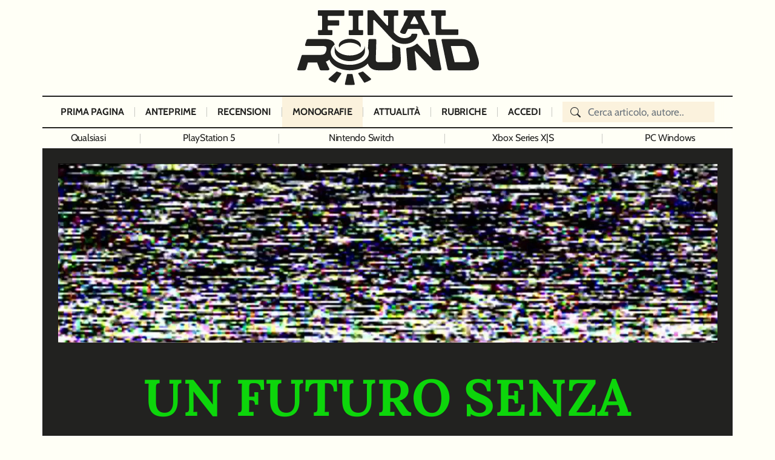

--- FILE ---
content_type: text/html; charset=UTF-8
request_url: https://www.finalround.it/monografie/172/un-futuro-senza-futuro-sul-cyberpunk-e-altri-fallimenti
body_size: 22737
content:
        <html lang="it">

        <head>
            <base href="/">
            <title>Un futuro senza futuro - sul cyberpunk e altri fallimenti</title>
            <meta http-equiv="Reply-to" content="">
            <meta http-equiv="content-language" content="IT">
            <meta name="ROBOTS" content="INDEX,FOLLOW">
            <meta name="creation_Date" content="">
            <meta name="revisit-after" content="7 days">
            <meta charset="utf-8">
            <meta name="viewport" content="width=device-width, initial-scale=1.0, maximum-scale=1.0, user-scalable=0" />

            <!-- SEO -->
            <meta name="description" content="Nascita e (apparente) morte del cyberpunk, un genere che sembra aver dimenticato i suoi scopi e che si &egrave; ridotto a pura estetica &quot;cool&quot;">

            <meta property="og:type" content="website" />
            <meta property="og:title" content="Un futuro senza futuro - sul cyberpunk e altri fallimenti" />
            <meta property="og:description" content="Nascita e (apparente) morte del cyberpunk, un genere che sembra aver dimenticato i suoi scopi e che si &egrave; ridotto a pura estetica &quot;cool&quot;" />
            <meta property="og:url" content="www.finalround.it/monografie/172/un-futuro-senza-futuro-sul-cyberpunk-e-altri-fallimenti" />
            <meta property="og:site_name" content="Final Round" />
            <meta property="og:locale" content="it_IT" />

                            <meta property="article:published_time" content="2023-09-26T10:00:00+00:00" />
            
                            <meta property="og:image" content="https://www.finalround.it/img/large/172/un-futuro-senza-futuro-sul-cyberpunk-e-altri-fallimenti.webp?t=1695657655" />
                <meta property="og:image:type" content="image/webp" />
                <meta property="og:image:width" content="1024" />
                <meta property="og:image:height" content="576" />
            
            <meta name="twitter:card" content="summary" />
            <meta name="twitter:title" content="Un futuro senza futuro - sul cyberpunk e altri fallimenti" />
            <meta name="twitter:description" content="Nascita e (apparente) morte del cyberpunk, un genere che sembra aver dimenticato i suoi scopi e che si &egrave; ridotto a pura estetica &quot;cool&quot;" />
                            <script type="application/ld+json">
                    {"@context":"https:\/\/schema.org","@type":"NewsArticle","headline":"Un futuro senza futuro - sul cyberpunk e altri fallimenti","image":["https:\/\/www.finalround.it\/img\/large\/172\/un-futuro-senza-futuro-sul-cyberpunk-e-altri-fallimenti.webp?t=1695657655"],"datePublished":"2023-09-26T10:00:00+00:00","author":[{"@type":"Person","name":"Andrea Sorichetti"}]}                </script>
                        <!-- SEO -->

            <link rel="apple-touch-icon" sizes="57x57" href="/apple-icon-57x57.png">
            <link rel="apple-touch-icon" sizes="60x60" href="/apple-icon-60x60.png">
            <link rel="apple-touch-icon" sizes="72x72" href="/apple-icon-72x72.png">
            <link rel="apple-touch-icon" sizes="76x76" href="/apple-icon-76x76.png">
            <link rel="apple-touch-icon" sizes="114x114" href="/apple-icon-114x114.png">
            <link rel="apple-touch-icon" sizes="120x120" href="/apple-icon-120x120.png">
            <link rel="apple-touch-icon" sizes="144x144" href="/apple-icon-144x144.png">
            <link rel="apple-touch-icon" sizes="152x152" href="/apple-icon-152x152.png">
            <link rel="apple-touch-icon" sizes="180x180" href="/apple-icon-180x180.png">
            <link rel="icon" type="image/png" sizes="192x192" href="/android-icon-192x192.png">
            <link rel="icon" type="image/png" sizes="32x32" href="/favicon-32x32.png">
            <link rel="icon" type="image/png" sizes="96x96" href="/favicon-96x96.png">
            <link rel="icon" type="image/png" sizes="16x16" href="/favicon-16x16.png">
            <link rel="manifest" href="/manifest.json">
            <meta name="msapplication-TileColor" content="#ffffff">
            <meta name="msapplication-TileImage" content="/ms-icon-144x144.png">
            <meta name="theme-color" content="#ffffff">

            <!-- IUBENDA PER CHI NON SI ACCONTENTE -->
            <script type="text/javascript">
                var _iub = _iub || [];
                _iub.csConfiguration = {
                    "askConsentAtCookiePolicyUpdate": true,
                    "perPurposeConsent": true,
                    "siteId": 3374639,
                    "cookiePolicyId": 74562203,
                    "lang": "it",
                    "banner": {
                        "acceptButtonCaptionColor": "#000000",
                        "acceptButtonColor": "#FFFFFF",
                        "acceptButtonDisplay": true,
                        "backgroundOverlay": true,
                        "closeButtonRejects": true,
                        "customizeButtonDisplay": true,
                        "explicitWithdrawal": true,
                        "listPurposes": true,
                        "position": "bottom"
                    }
                };
            </script>
            <script type="text/javascript" src="https://cs.iubenda.com/autoblocking/3374639.js"></script>
            <script type="text/javascript" src="//cdn.iubenda.com/cs/iubenda_cs.js" charset="UTF-8" async></script>
            <!-- IUBENDA PER CHI NON SI ACCONTENTE -->

            <script src="plugins/jquery/jquery.min.js"></script>
            <script src="plugins/jquery/jquery.mobile.touch.min.js"></script>

            <link href="plugins/bootstrap/bootstrap.css?v=5" rel="stylesheet">
            <script src="plugins/bootstrap/bootstrap.bundle.js"></script>
            <link href="https://cdn.jsdelivr.net/npm/bootstrap-icons@1.9.0/font/bootstrap-icons.css" rel="stylesheet">

            <script src="js/wow.min.js"></script>
            <link href="css/animate.css" rel="stylesheet" type="text/css">

            <!-- Owl Carousel -->
            <script src="plugins/owl-carousel/owl.carousel.min.js"></script>
            <link rel="stylesheet" href="plugins/owl-carousel/assets/owl.carousel.css?v=1.00" />
            <!-- Owl Carousel -->

            <script src="https://www.google.com/recaptcha/api.js?render=explicit&onload=initCaptcha" defer>
            </script>

            <link href="css/fonts.css" rel="stylesheet">
            <link href="css/style.css?v=59" rel="stylesheet">
            <script type="text/javascript" src="js/script.js?v=1.8"></script>
            <script src="js/spa2.js?v=67"></script>
            <script>
                $(document).ready(function() {
                    gtag('set', 'url_passthrough', false);
                    window.history.replaceState({
                        page: 'monografie/172/un-futuro-senza-futuro-sul-cyberpunk-e-altri-fallimenti'
                    }, '', 'monografie/172/un-futuro-senza-futuro-sul-cyberpunk-e-altri-fallimenti');

                    //loadpage("../include/header.php", "body", "prepend");
                    //loadpage("monografie/172/un-futuro-senza-futuro-sul-cyberpunk-e-altri-fallimenti", "#container", '', 'replace');

                                    });
            </script>
            <!-- Google tag (gtag.js) -->
            <script async src="https://www.googletagmanager.com/gtag/js?id=G-F862ZC7SF3"></script>
            <script>
                window.dataLayer = window.dataLayer || [];

                function gtag() {
                    dataLayer.push(arguments);
                }
            </script>
        </head>

        <body class="">
            <div class="container-fluid container-lg blur-backdrop my-3 mb-0 pb-3 text-center  border-bottom border-2 border-black">
    <div class="row align-items-center justify-content-center">
        <div class="col border-end border-2 border-black">
            <!--
            <div class="p-3">
                <img class="img-fluid" src="https://federicstore.it/wp-content/themes/federicstore/assets/img/federic-logo.gif" title="Federic Store" style="width: 200px;">
            </div>
            -->
        </div>
        <div class="col-6 text-center">
            <a href="/"><img class=" img-fluid" src="img/logo.svg?v=1" style="width: 300px;margin: auto;"></a>
        </div>
        <div class="col text-end">
                        <!--
            <div class="hstack gap-2 my-3 fs-4">
                <div class="ms-auto"></div>
                <div><a target="_blank" href="https://www.twitch.tv/roundtwotwitch" class="text-decoration-none text-black"><i class="bi bi-twitch"></i></a></div>
                <div><a target="_blank" href="https://www.instagram.com/foxxett/" class="text-decoration-none text-black"><i class="bi bi-instagram"></i></a></div>
                <div><a target="_blank" href="https://www.youtube.com/channel/UC7ChYfW_quejzELkkfQdSmg" class="text-decoration-none text-black"><i class="bi bi-youtube"></i></a></div>
                <div class="me-auto"></div>
            </div>
            -->
        </div>
    </div>
</div>
<nav class="sticky-top bg-old blur-backdrop">
    <div class="container-fluid container-lg p-0 border-bottom border-2 border-black position-relative">
        <div class="position-absolute h-100 end-0 top-0" style="z-index: 10;background:-webkit-linear-gradient(0deg,rgba(48,49,52,0),#fffff6);width: 24px;"></div>
        <div class="hscroll">
            <div>
                <table class="table table-borderless text-nowrap text-center m-0 fw-black" style="min-width: auto;width: auto;margin: auto!important;">
                    <tbody>
                        <tr class="align-middle">
                            <td class="p-0">
                                <a href="/" class="p-3 lh-1 d-block spa text-black text-decoration-none ">
                                    PRIMA PAGINA
                                </a>
                            </td>
                            <td class="px-0">
                                <div class="vr"></div>
                            </td>
                            <td class="p-0">
                                <a href="anteprime" class="p-3 lh-1 d-block spa type text-black text-decoration-none ">
                                    ANTEPRIME
                                </a>
                            </td>
                            <td class="p-0">
                                <div class="vr"></div>
                            </td>
                            <td class="p-0">
                                <a href="recensioni" class="p-3 lh-1 d-block spa type text-black text-decoration-none ">
                                    RECENSIONI
                                </a>
                            </td>
                            <td class="px-0">
                                <div class="vr"></div>
                            </td>
                            <td class="p-0">
                                <a href="monografie" class="p-3 lh-1 d-block spa type text-black text-decoration-none active">
                                    MONOGRAFIE
                                </a>
                            </td>
                            <td class="px-0">
                                <div class="vr"></div>
                            </td>
                            <td class="p-0">
                                <a href="notizie" class="p-3 lh-1 d-block spa type text-black text-decoration-none ">
                                    ATTUALITÀ
                                </a>
                            </td>
                            <td class="px-0">
                                <div class="vr"></div>
                            </td>
                            <td class="p-0">
                                <a href="rubriche" class="p-3 lh-1 d-block spa type text-black text-decoration-none ">
                                    RUBRICHE
                                </a>
                            </td>
                            <td class="px-0">
                                <div class="vr"></div>
                            </td>
                                                            <td class="p-0">
                                    <a href="login" class="p-3 lh-1 d-block spa text-black text-decoration-none ">
                                        ACCEDI
                                    </a>
                                </td>
                                                                                        <!--
                                <td class="px-0">
                                    <div class="vr"></div>
                                </td>
                                <td class="p-0">
                                    <a href="https://twitch.tv/roundtwotwitch" target="_blank" class="p-3 lh-1 d-block text-black text-decoration-none">
                                        ABBONATI
                                    </a>
                                </td>
                                -->
                                                        <td class="px-0">
                                <div class="vr"></div>
                            </td>
                            <td class="px-3 py-0">
                                <!-- SEARCH -->
                                <div class="input-group" style="min-width:200px;">
                                    <span class="input-group-text pe-0 bg-primary bg-opacity-10 border-0 rounded-0"><i class="bi bi-search"></i></span>
                                    <input type="text" onkeyup="search(this);" value="" placeholder="Cerca articolo, autore.." class="py-1 m-0 form-control border-0 bg-primary bg-opacity-10 rounded-0 no-outline">
                                </div>
                                <script>
                                    var searchTyping = null;

                                    function search(s) {
                                        $(s).prev().find("i").replaceWith('<div class="spinner-border spinner-border-sm" role="status">');
                                        clearTimeout(searchTyping);
                                        searchTyping = setTimeout(
                                            function() {
                                                loadpage(s.value != '' ? 'cerca?q=' + s.value : '/', "#container", '', 'push');
                                                $(s).prev().html('<i class="bi bi-search"></i>');
                                            }, 400);
                                    }
                                </script>
                                <!-- SEARCH -->
                            </td>
                        </tr>
                    </tbody>
                </table>
            </div>
        </div>
    </div>
</nav>
<nav class="platforms">
    <div class="container-fluid container-lg py-1 px-0 blur-backdrop ">
        <div class="hscroll">
            <div>
                <table class="table table-sm table-borderless text-nowrap text-center m-0">
                    <tbody>
                        <tr class="align-middle">
                            <td class="p-0">
                                <a href="*" class="spa platform p-1 ps-3 px-lg-2 text-black text-decoration-none">Qualsiasi</a>
                            </td>
                                                            <td>
                                    <div class="vr"></div>
                                </td>
                                <td class="p-0">
                                    <a href="ps5" class="spa platform p-1 px-2 rounded-pill text-black text-decoration-none ">PlayStation 5</a>
                                </td>
                                                            <td>
                                    <div class="vr"></div>
                                </td>
                                <td class="p-0">
                                    <a href="nintendo-switch" class="spa platform p-1 px-2 rounded-pill text-black text-decoration-none ">Nintendo Switch</a>
                                </td>
                                                            <td>
                                    <div class="vr"></div>
                                </td>
                                <td class="p-0">
                                    <a href="xbox-series-x" class="spa platform p-1 px-2 rounded-pill text-black text-decoration-none ">Xbox Series X|S</a>
                                </td>
                                                            <td>
                                    <div class="vr"></div>
                                </td>
                                <td class="p-0">
                                    <a href="pc" class="spa platform p-1 pe-3 px-lg-2 rounded-pill text-black text-decoration-none ">PC Windows</a>
                                </td>
                                                    </tr>
                    </tbody>
                </table>
            </div>
        </div>
    </div>
</nav>            <div id="container" class="blur-backdrop overflow-hidden">
                        <div class=" wow fadeIn">
            <div class="row gx-5">
                <div class="post col">
                                                                    <div class="overflow-hidden p-0 pi0  container  bg-black ">
                            <style>
                                .pi0 b,.pi0 strong,.pi0 a{color:0dd60b;}                            </style>
                            <div class=" px-sm-4 py-4 ">
                                <div class="row justify-content-center gy-4 gx-4">
                                                                                                                    <div class="column d-flex  col  border-black ">
                                            <div class="d-flex w-100   ">
                                                <div class="row gy-4 gx-4 align-content-start " style="min-width:100%;width: calc(100% + var(--bs-gutter-x))!important;">
                                                                                                                                                                    <div class=" col-12 ">
                                                                                                                                <div >
                                                                        <img class='img-fluid w-100' src='/img/default/172-0-0-0/un-futuro-senza-futuro-sul-cyberpunk-e-altri-fallimenti.webp?t=1695648466'>                                                                    </div>
                                                                                                                        </div>
                                                                                                                                                                                                                            <div class=" col-12 ">
                                                                                                                            <div class="px-3 px-sm-0   serif text-black    display-1 fw-black text-center lh-base w-100 text-break ">
                                                                    <p><b>UN FUTURO SENZA FUTURO</b><br></p>                                                                </div>
                                                                                                                        </div>
                                                                                                                                                                                                                            <div class=" col-12 ">
                                                                                                                            <div class="px-3 px-sm-0   sans-serif text-black    fs-2 fw-light text-center lh-base w-100 text-break ">
                                                                    <p><b>nascita e morte del cyberpunk nel presente distopico</b><br></p>                                                                </div>
                                                                                                                        </div>
                                                                                                                                                                                                                            <div class=" col-12 ">
                                                                                                                                <div >
                                                                        <img class='img-fluid w-100' src='/img/default/172-0-0-3/un-futuro-senza-futuro-sul-cyberpunk-e-altri-fallimenti.webp?t=1695648467'>                                                                    </div>
                                                                                                                        </div>
                                                                                                                                                            </div>
                                            </div>
                                        </div>
                                                                                                        </div>
                            </div>
                        </div>
                                                                                            <div class="overflow-hidden p-0 pi1  container  bg-black ">
                            <style>
                                .pi1 b,.pi1 strong,.pi1 a{color:0dd60b;}                            </style>
                            <div class=" px-sm-4 py-4 ">
                                <div class="row justify-content-center gy-4 gx-4">
                                                                                                                    <div class="column d-flex  col-auto col-lg-12  border-black ">
                                            <div class="d-flex w-100   ">
                                                <div class="row gy-4 gx-4 align-content-start justify-content-center" style="min-width:100%;width: calc(100% + var(--bs-gutter-x))!important;">
                                                                                                                                                                    <div class=" col-12 ">
                                                                                                                            <div class="px-3 px-sm-0   serif text-purple    fs-1 fw-bold text-center lh-base w-100 text-break ">
                                                                    <p>DI COSA PARLIAMO QUANDO PARLIAMO DI CYBERPUNK?<br></p>                                                                </div>
                                                                                                                        </div>
                                                                                                                                                                                                                            <div class=" col-12 ">
                                                                                                                            <div class="px-3 px-sm-0   sans-serif text-purple    fs-6 fw-light text-justify lh-base w-100 text-break ">
                                                                    <p><b>Il 2020 è stato l’anno in cui forse più che mai nella storia si è parlato di </b><i>cyberpunk </i><b>a livello mainstream. Il merito - <i>o la colpa, dipende dai punti di vista</i> - è stato di </b><i>CD Projekt Red</i><b> e del suo </b><i>Cyberpunk 2077</i><b>, adattamento videoludico di <i>Cyberpunk 2020</i>, gioco di ruolo pen and paper scritto da <i>Mike Pondsmith</i>. L’onda lunga dell’hype per 2077 ha fatto sì che tantissime produzioni appartenenti a media diversi tentassero di cavalcare il rinnovato interesse per il genere, dando vita ad una miriade di piccoli titoli che tentavano in qualche modo di infilarsi in quella nuova nicchia del mercato in cerca di un po’ di notorietà. </b>Ghostrunner, The Ascent, ANNO: Mutationem, Virtuaverse, Cloudpunk e simili fanno parte di una sorta di piccolo movimento nato all’ombra di Cyberpunk 2077<b> che ha tentato di portare all’attenzione del pubblico delle produzioni che sulla carta potevano essere in grado di fare da palliativo per l’attesa o di rappresentare una versione più accessibile del gioco di CD Projekt. Il grosso problema di questa grandissima democratizzazione (<i>sulla carta più che auspicabile, intendiamoci</i>) è stato l’</b>aver sostituito l’estetica cyberpunk al contenuto narrativo e ideologico del genere<b>, portando da un lato ad una snaturazione piuttosto evidente dei suoi ideali fondanti e dall’altro ad una tendenza ad appiccicare l’etichetta “cyberpunk” a qualsiasi gioco, fumetto o film di fantascienza che presentasse luci al neon sparpagliate in ogni dove e/o protesi cibernetiche a profusione.</b></p><p><b>Il mio intento è quindi quello di provare a fare ordine, offrendo qualche strumento e qualche considerazione che potrebbero aiutare nell’esplorare un mondo e un genere che nonostante l’appiattimento impostogli dal mainstream avrebbero ancora moltissimo da dire.&nbsp;<br></b></p>                                                                </div>
                                                                                                                        </div>
                                                                                                                                                                                                                            <div class=" col-12 ">
                                                                                                                                <div >
                                                                        <img class='img-fluid w-100' src='/img/default/172-1-0-2/un-futuro-senza-futuro-sul-cyberpunk-e-altri-fallimenti.webp?t=1695649803'>                                                                    </div>
                                                                                                                        </div>
                                                                                                                                                                                                                            <div class=" col-12 ">
                                                                                                                            <div class="px-3 px-sm-0   serif text-purple    display-5 fw-bold text-end lh-base w-100 text-break ">
                                                                    <p>MIRRORSHADES.EXE<br></p>                                                                </div>
                                                                                                                        </div>
                                                                                                                                                                                                                            <div class=" col-12 ">
                                                                                                                            <div class="px-3 px-sm-0   sans-serif text-purple    fs-6 fw-light text-justify lh-base w-100 text-break ">
                                                                    <p><b>Il termine “cyberpunk” nasce agli inizi degli anni ‘80 prima come nome di un racconto breve di <i>Bruce Bethke</i> poi come indicatore per raccogliere sotto lo stesso ombrello gli scritti di </b><i>William Gibson</i>,<i> Bruce Sterling</i><b> e di tutti i loro omologhi. È un genere che nasce su carta e che mescola al suo interno le atmosfere del noir e i timori della fantascienza distopica. Si tratta di un movimento che mischia al suo interno due componenti fondamentali: da un lato </b>c’è un rigurgito anticapitalista proprio di quegli americani che, durante il governo Reagan, si trovarono a vivere in un paese che concedeva sempre più libertà ad aziende e corporation<b>, soprattutto in termini di marketing e di invasione della privacy. Dall’altro, invece, il cyberpunk è figlio indiretto della consapevolezza propria dell’americano medio ralativa al fatto che gli USA stessero perdendo la loro egemonia economica e culturale nel mondo. </b>È un genere che nasce dalla paura esplicita di ciò che succede in casa e da quella implicita di ciò che arriva da fuori<b>, ed è proprio da questo che deriva l’ossessione per l’asia, in particolare <i>Giappone </i>ed <i>Hong Kong</i> (<i>ma di questo riparleremo a breve</i>). </b><br></p>                                                                </div>
                                                                                                                        </div>
                                                                                                                                                                                                                            <div class=" col-12 ">
                                                                                                                                <div >
                                                                        <img class='img-fluid w-100' src='/img/default/172-1-0-5/un-futuro-senza-futuro-sul-cyberpunk-e-altri-fallimenti.webp?t=1695649804'>                                                                    </div>
                                                                                                                        </div>
                                                                                                                                                            </div>
                                            </div>
                                        </div>
                                                                                                                    <div class="column d-flex  col-auto col-lg-8  border-black ">
                                            <div class="d-flex w-100   ">
                                                <div class="row gy-4 gx-4 align-content-start justify-content-start" style="min-width:100%;width: calc(100% + var(--bs-gutter-x))!important;">
                                                                                                                                                                    <div class=" col-12 ">
                                                                                                                            <div class="px-3 px-sm-0   sans-serif text-purple    fs-6 fw-light text-justify lh-base w-100 text-break ">
                                                                    <p><b>Perché cyberpunk? “Cyber” perché in un mondo che stava finalmente scoprendo davvero la tecnologia massificata </b>gli autori del movimento prevedevano già all’epoca un’ibridiazione sempre più invadente di organico e cibernetico<b>, al punto da rendere l’essere umano stesso un prodotto parzialmente tecnologico nel futuro distopico che dipingevano; “Punk” perché gli scritti di Sterling, Gibson e degli altri autori del movimento </b>raccontavano questo futuro oscuro dal punto di vista dei ribelli e delle vittime, di quegli esseri umani in aperta rivolta contro il sistema ultracapitalistico delle corporation<b>. È importante tenere a mente che tutto questo vale principalmente per gli scritti che hanno fondato il genere, ma queste dinamiche si sono evolute nel tempo, soprattutto in relazione all’area geografica degli autori. I protagonisti di libri e racconti cyberpunk sono dei perfetti outsider, hacker ai margini di società al collasso a causa delle enormi disparità sociali proprie di un mondo in cui tutto è prodotto e a comandare sono solamente le corporazioni, che parlano la lingua dei soldi e che hanno eserciti privati che ne difendono gli interessi. </b>A questo si unisce l’ossessione per la rete e il cyberspazio<b>, raccontato spesso e volentieri come una vera e propria terra di conquista per i “<i>cowboy della tastiera</i>”, affascinati da questo nuovo piano della realtà forse proprio perché utile per sfuggire alle logiche del mondo in cui vivono. </b>Il cyberpunk è un genere particolarmente pessimista<b>, che di solito vede le sue storie ambientate in città gigantesche, multiculturali e sezionate architettonicamente per enfatizzare ancora di più le differenze di ceto dei loro abitanti. Sono spazi ormai destinati al collasso, disperati, insalvabili. </b>Lo sfondo perfetto per un futuro senza futuro<b>.</b><br></p>                                                                </div>
                                                                                                                        </div>
                                                                                                                                                            </div>
                                            </div>
                                        </div>
                                                                                                                    <div class="column d-flex  col-lg-4 col-auto  border-black ">
                                            <div class="d-flex w-100   ">
                                                <div class="row gy-4 gx-4 align-content-center justify-content-center" style="min-width:100%;width: calc(100% + var(--bs-gutter-x))!important;">
                                                                                                                                                                    <div class=" col-12 ">
                                                                                                                            <div class="border-bottom border-2  "></div>
                                                                                                                    </div>
                                                                                                                                                                                                                            <div class=" col-12 ">
                                                                                                                            <div class="px-3 px-sm-0   serif text-black    fs-4 fw-normal text-center lh-base w-100 text-break ">
                                                                    <p><b>“Cyberspace. A consensual hallucination experienced daily by billions of legitimate operators, in every nation.”</b><br></p>                                                                </div>
                                                                                                                        </div>
                                                                                                                                                                                                                            <div class=" col-12 ">
                                                                                                                            <div class="px-3 px-sm-0   sans-serif text-black    fs-5 fw-light text-end lh-base w-100 text-break ">
                                                                    <p><b>- William Gibson, Neuromante</b><br></p>                                                                </div>
                                                                                                                        </div>
                                                                                                                                                                                                                            <div class=" col-12 ">
                                                                                                                            <div class="border-bottom border-2  "></div>
                                                                                                                    </div>
                                                                                                                                                            </div>
                                            </div>
                                        </div>
                                                                                                                    <div class="column d-flex  col-auto col-lg-12  border-black ">
                                            <div class="d-flex w-100   ">
                                                <div class="row gy-4 gx-4 align-content-start justify-content-center" style="min-width:100%;width: calc(100% + var(--bs-gutter-x))!important;">
                                                                                                                                                                    <div class=" col-12 ">
                                                                                                                            <div class="px-3 px-sm-0   serif text-purple    display-5 fw-bold text-end lh-base w-100 text-break ">
                                                                    <p>HIGH-TECH_LOW-LIFE<br></p>                                                                </div>
                                                                                                                        </div>
                                                                                                                                                                                                                            <div class=" col-12 ">
                                                                                                                            <div class="px-3 px-sm-0   sans-serif text-purple    fs-6 fw-light text-justify lh-base w-100 text-break ">
                                                                    <p><b>In </b><a href="https://www.youtube.com/watch?v=p93lMyCCYig&amp;t=116s" target="_blank">un video dedicato al genere</a><b> di <i>DamiLee</i>, saggista che si occupa di architettura,</b> le città del cyberpunk vengono definite “<i>architettura ostile</i>”<b>. L’enorme avanzamento tecnologico è contemporaneamente salvezza e giogo della popolazione, che si trova incastrata in una situazione tale per cui per sopravvivere necessita di impianti cibernetici ma che per questo è schiava delle corporation che quegli impianti li producono. Le profonde spaccature sociali nascono da questo, perché </b>in una società in cui il corpo è un prodotto solo chi può permettersi le parti di ricambio migliori può vivere una vita degna<b>. I poveri non hanno potere d’acquisto, quindi vengono lentamente estromessi dalla vita pubblica e relegati in zone periferiche ad altissima densità abitativa. Grattaceli pieni zeppi di persone e quartieri multiculturali e fatiscenti in mano alla malavita che si contrappongono agli scintillanti palazzi del potere delle downtown. </b>Il riferimento principale è sicuramente quello dell’architettura brutalista sovietica e post-sovietica<b>, in cui dominavano costruzioni imponenti e geometriche realizzate interamente in acciaio e cemento (</b><i><b>le vele di Scampia sono un perfetto esempio di questo criterio progettuale e costruttivo</b></i><b>). Il brutalismo antepone la funzionalità all’estetica, rifiutando abbellimenti inutili in funzione di una progettazione in grado di ottimizzare al meglio gli spazi per chi li abita, dando peraltro un’immagine imponente alle città ad eterno ricordo della forza dello stato. Dopo il crollo dell’unione sovietica, però, quei palazzi cominciarono a sgretolarsi in seguito ad anni di incuria, e si trasformarono in vere e proprie città nelle città, occupati da migliaia di abitanti in cerca di un tetto sulla testa e di una comunità in cui rifugiarsi.</b><br></p>                                                                </div>
                                                                                                                        </div>
                                                                                                                                                                                                                            <div class=" col-12 ">
                                                                                                                                <div >
                                                                        <img class='img-fluid w-100' src='/img/default/172-1-3-2/un-futuro-senza-futuro-sul-cyberpunk-e-altri-fallimenti.webp?t=1695653029'>                                                                    </div>
                                                                                                                        </div>
                                                                                                                                                                                                                            <div class=" col-12 ">
                                                                                                                            <div class="px-3 px-sm-0   sans-serif text-purple    fs-6 fw-light text-justify lh-base w-100 text-break ">
                                                                    <p><b>Per stessa ammissione di William Gibson e di Mamoru Oshii (<i>autore, tra le altre cose, di Ghost in the Shell</i>), però, </b>la più grande fonte di ispirazione è stata la Hong Kong degli anni ‘70 ed ‘80, in particolare della città murata di <i>Kowloon</i><b>. Hong Kong era una città-mercato letteralmente sommersa di insegne pubblicitarie e luci al neon che si contendevano gli sguardi dei passanti nella speranza di convincerli ad acquistare prodotti e servizi di ogni genere. Un luogo affollato e caotico in cui tutto è merce, esseri umani compresi, da cui escono prodotti tecnologici a basso costo a ritmi forsennati, i cui abitanti, però, vivono in condizioni insalubri ed economicamente precarie. Kowloon era l’esasperazione di tutto questo, un distretto nato in una zona d’ombra della legislazione cinese e troppo pericoloso perché quella inglese se ne occupasse. Si trattava della zona a più alta densità abitativa al mondo, </b>un ammasso di costruzioni poco più grande del Colosseo di Roma in cui vivevano stipate circa 70.000 persone<b>. Le case erano costruite letteralmente l’una sull’altra, in posizioni così ravvicinate da rendere impossibile far filtrare la luce ai piani più bassi del complesso (<i>motivo per cui viene ancora identificata come city of darkness</i>) e in cui prosperavano solamente fumerie d’oppio, studi di dentisti senza licenza, bordelli e rivenditori di tecnologia a bassissimo costo. </b>Per Gibson e soci era un oscuro presagio<b>, la massima espressione dei mali del consumismo e delle spaccature sociali delle megalopoli dell’epoca, però erano contemporaneamente affascinati dal fatto che la città murata di Kowloon fosse </b>una sorta di oasi completamente libera dal controllo della legge<b>. Quasi una gigantesca casa di ringhiera autogestita, perfetta per offrire rifugio a sbandati e reietti in fuga dal sistema.</b><br></p>                                                                </div>
                                                                                                                        </div>
                                                                                                                                                                                                                            <div class=" col-12 ">
                                                                                                                                <div >
                                                                        <div class='img ratio ratio-21x9' style='background-image:url(/img/default/172-1-3-4/un-futuro-senza-futuro-sul-cyberpunk-e-altri-fallimenti.webp?t=1695653098)'></div>                                                                    </div>
                                                                                                                        </div>
                                                                                                                                                            </div>
                                            </div>
                                        </div>
                                                                                                                    <div class="column d-flex  col-lg-4 col-auto  border-black ">
                                            <div class="d-flex w-100   ">
                                                <div class="row gy-4 gx-4 align-content-stretch justify-content-center" style="min-width:100%;width: calc(100% + var(--bs-gutter-x))!important;">
                                                                                                                                                                    <div class="d-flex  col-12 ">
                                                                                                                                <div class="w-100 img " style="background-image:url(/img/default/172-1-4-0/un-futuro-senza-futuro-sul-cyberpunk-e-altri-fallimenti.webp?t=1695653029)" >
                                                                        <img class='img-fluid' src='/img/default/172-1-4-0/un-futuro-senza-futuro-sul-cyberpunk-e-altri-fallimenti.webp?t=1695653029'>
                                                                    </div>
                                                                                                                        </div>
                                                                                                                                                            </div>
                                            </div>
                                        </div>
                                                                                                                    <div class="column d-flex  col-auto col-lg-8  border-black ">
                                            <div class="d-flex w-100   ">
                                                <div class="row gy-4 gx-4 align-content-start justify-content-center" style="min-width:100%;width: calc(100% + var(--bs-gutter-x))!important;">
                                                                                                                                                                    <div class=" col-12 ">
                                                                                                                            <div class="px-3 px-sm-0   sans-serif text-purple    fs-6 fw-light text-justify lh-base w-100 text-break ">
                                                                    <p><b>Oshii dichiarò a più riprese di essersi ispirato ad Hong Kong per creare <i>Newport City</i> perché </b>i canali della città gli ricordavano le connessioni della rete internet in cui fluivano dati e informazioni che connettevano i suoi abitanti<b>. È un concetto affascinante, che apre uno spiraglio sull’altro spazio del cyberpunk: il cyberspazio. Le potenzialità di internet negli anni ‘80 non erano ancora chiare a tutti, ma gli autori cyberpunk intuirono il suo possibile sviluppo futuro. Il cyberspazio è una sorta di doppio della realtà fisica, </b>un grande vuoto informatizzato capace di nascondere al proprio interno tutti quelli che avevano voglia di scappare dalla realtà e di trovare un posto diverso in cui rifugiarsi<b>. Non è un caso che Gibson si riferisca ai suoi hacker come “<i>cowboy della tastiera</i>”, il cyberspazio è la nuova frontiera da conquistare proprio come lo fu il West alla fondazione degli Stati Uniti. Era una sorta di gigantesca Kowloon, un posto nascosto in un cono d’ombra della legge e del sistema da “abitare” grazie agli impianti cibernetici in grado di garantire un accesso a chiunque potesse permetterseli. È quantomeno curioso che all’epoca il cyberspazio fosse il posto in cui scappare dalle migliaia di isnegne e pubblcità invasive dello <i>sprawl</i>, mentre </b>oggi la rete è ostaggio degli algoritmi pubblicitari dei social ed è forse il luogo con meno privacy al mondo<b>, secondo solo alle carceri. È stata un’evoluzione inattesa ma secondo me significativa che meriterebbe di essere approfondita, ma anche a questo ci arriveremo dopo.</b><br></p>                                                                </div>
                                                                                                                        </div>
                                                                                                                                                                                                                            <div class=" col-12 col-lg-11 ">
                                                                                                                            <div class="border-bottom border-2  "></div>
                                                                                                                    </div>
                                                                                                                                                                                                                            <div class=" col-lg-11 col-12 ">
                                                                                                                            <div class="px-3 px-sm-0   serif text-black    fs-4 fw-normal text-center lh-base w-100 text-break ">
                                                                    <p><b>In the not-so-distant future,when corporate networks fill the Earth with electronic and optical communication lines but society has not yet been too computerized to erase nations and races…</b><br></p>                                                                </div>
                                                                                                                        </div>
                                                                                                                                                                                                                            <div class=" col-lg-11 col-12 ">
                                                                                                                            <div class="px-3 px-sm-0   serif text-black    fs-5 fw-light text-end lh-base w-100 text-break ">
                                                                    <p><i><b>- Mamoru Oshii, Ghost in the Shell</b></i><br></p>                                                                </div>
                                                                                                                        </div>
                                                                                                                                                                                                                            <div class=" col-12 col-lg-11 ">
                                                                                                                            <div class="border-bottom border-2  "></div>
                                                                                                                    </div>
                                                                                                                                                            </div>
                                            </div>
                                        </div>
                                                                                                                    <div class="column d-flex  col-auto col-lg-12  border-black ">
                                            <div class="d-flex w-100   ">
                                                <div class="row gy-4 gx-4 align-content-start justify-content-center" style="min-width:100%;width: calc(100% + var(--bs-gutter-x))!important;">
                                                                                                                                                                    <div class=" col-12 ">
                                                                                                                                <div >
                                                                        <img class='img-fluid w-100' src='/img/default/172-1-6-0/un-futuro-senza-futuro-sul-cyberpunk-e-altri-fallimenti.webp?t=1695653762'>                                                                    </div>
                                                                                                                        </div>
                                                                                                                                                            </div>
                                            </div>
                                        </div>
                                                                                                        </div>
                            </div>
                        </div>
                                                                                            <div class="overflow-hidden p-0 pi2  container  bg-black ">
                            <style>
                                .pi2 b,.pi2 strong,.pi2 a{color:0dd60b;}                            </style>
                            <div class=" px-sm-4 py-4 ">
                                <div class="row justify-content-center gy-4 gx-4">
                                                                                                                    <div class="column d-flex  col-auto col-lg-12  border-black ">
                                            <div class="d-flex w-100   ">
                                                <div class="row gy-4 gx-4 align-content-start justify-content-center" style="min-width:100%;width: calc(100% + var(--bs-gutter-x))!important;">
                                                                                                                                                                    <div class=" col-12 ">
                                                                                                                            <div class="px-3 px-sm-0   serif text-purple    display-5 fw-bold text-end lh-base w-100 text-break ">
                                                                    <p>CYBERPUNK_IS_NOW<br></p>                                                                </div>
                                                                                                                        </div>
                                                                                                                                                                                                                            <div class=" col-12 ">
                                                                                                                            <div class="px-3 px-sm-0   sans-serif text-purple    fs-6 fw-light text-justify lh-base w-100 text-break ">
                                                                    <p><b>Spesso quando si pensa al cyberpunk si pensa istintivamente a <i>Blade Runner</i>, il film di <i>Ridley Scott</i> liberamente ispirato al romanzo <i>Ma gli Androidi Sognano Pecore Elettriche?</i> di <i>Philip K. Dick</i>. Non è un errore, di fatto l’immaginario cyberpunk venne canonizzato proprio dal film di Scott, con la sua Los Angeles piovosa, scura, sporca e invasa di ologrammi pubblicitari e di ghetti multiculturali ipertecnologici. Ci sono però delle doverose precisazioni da fare: </b>Blade Runner non è un film cyberpunk, ma un noir di fantascienza d’ambientazione cyberpunk<b>. So che può sembrare una puntualizzazione stupida e pedante, ma fa tutta la differenza del mondo. Deckard è il classico antieroe tipico del cinema noir, calato però in un contesto distopico e ultrafuturistico, e il film risponde esattamente alle regole della grammatica cinematografica del noir anni ‘40. Non è un caso se ancora oggi ci si riferisce al cyberpunk con la definizione alternativa di “</b><i>tech-noir</i><b>” dopotutto. </b>La distopia di Ridley Scott è stata fondamentale nel cementare l’estetica del genere<b>, al punto che Gibson stesso ha ammesso di essere stato battuto sul tempo da Blade Runner, tanto da aver buttato la bozza di Neuromante che stava scrivendo prima dell’uscita in sala per paura di essere accusato di plagio, ma era la massima espressione visiva di quel clima di confusione e paura che aleggiava negli Stati Uniti di quegli anni, soprattutto agli occhi dei più critici del capitalismo sfrenato delle corporazioni. Ho già parlato di come alla base del movimento ci fosse anche la paura per l’espansionismo tecnologico e culturale giapponese, e Blade Runner non fa eccezione con le sue innumerevoli insegne in kanji ed hiragana. Ciò che mi preme sottolineare in questa sede, però, è che </b>in America non è mai esistito un cinema di genere cyberpunk<b>, ma al massimo un cinema noir di fantascienza che ha ricamato sull’estetica e sulle ambientazioni raccontate dai capostipiti del genere.</b><br></p>                                                                </div>
                                                                                                                        </div>
                                                                                                                                                                                                                            <div class=" col-12 ">
                                                                                                                                <div >
                                                                        <img class='img-fluid w-100' src='/img/default/172-2-0-2/un-futuro-senza-futuro-sul-cyberpunk-e-altri-fallimenti.webp?t=1695654609'>                                                                    </div>
                                                                                                                        </div>
                                                                                                                                                                                                                            <div class=" col-12 ">
                                                                                                                            <div class="px-3 px-sm-0   sans-serif text-purple    fs-6 fw-light text-justify lh-base w-100 text-break ">
                                                                    <p><b>Spesso si tende a considerare il cyberpunk delle origini, quindi quello statunitense degli anni ‘80, come l’unica forma possibile di cyberpunk. C’è però da considerare che</b> il paese che forse più di tutti ha flirtato con il genere è stato proprio quel Giappone che tanto terrorizzava la borsa americana<b>, e che lo ha fatto seguendo ideali e modalità molto differenti. Se a New York si era spaventati dal fatto che ogni apparecchio elettronico venduto sul mercato conteneva almeno una componente progettata e prodotta in Giappone, a Tokyo la questione era diametralmente opposta. Il Giappone era nel mezzo della sua più grande bolla economica di sempre, un periodo di benessere incredibile che risollevò il paese in tempi record dalle macerie della seconda guerra mondiale. </b>Tokyo si trasformò da città in megalopoli in pochissimo tempo, diventando forse la perfetta incarnazione dello sprawl che diede il nome all’omonima trilogia di William Gibson<b>, escludendo progressivamente ed impietosamente chi quel progresso molto semplicemente non poteva permetterselo. I quartieri popolari vennero rasi al suolo e trasformati alla velocità della luce, allontanando dal centro abitato i più poveri per favorire l’ingresso in città dei nuovi salarymen al soldo delle grandi <i>zaibatsu</i> del paese. Dall’altro lato il Giappone non temeva l’espansionismo culturale altrui come succedeva in America, ma </b>gli autori giapponesi non avevano dimenticato il grande timore per la tecnologia che permeava la fantascienza del sol levante dagli anni '50<b>. Giusto qualche decennio prima, dopotutto, è stato proprio il progresso tecnologico a radere al suolo Hiroshima e Nagasaki.</b><br></p>                                                                </div>
                                                                                                                        </div>
                                                                                                                                                                                                                            <div class=" col-12 col-lg-11 ">
                                                                                                                            <div class="border-bottom border-2  "></div>
                                                                                                                    </div>
                                                                                                                                                                                                                            <div class=" col-12 col-lg-11 ">
                                                                                                                            <div class="px-3 px-sm-0   serif text-black    fs-2 fw-normal text-center lh-base w-100 text-break ">
                                                                    <p><b>Fuck you! Don't you understand? <br>Your Future is Metal!<br></b></p>                                                                </div>
                                                                                                                        </div>
                                                                                                                                                                                                                            <div class=" col-lg-11 col-12 ">
                                                                                                                            <div class="px-3 px-sm-0   serif text-black    fs-5 fw-light text-end lh-base w-100 text-break ">
                                                                    <p><b>- Shinya Tsukamoto, Tetsuo the Iron-Man</b><br></p>                                                                </div>
                                                                                                                        </div>
                                                                                                                                                                                                                            <div class=" col-12 col-lg-11 ">
                                                                                                                            <div class="border-bottom border-2  "></div>
                                                                                                                    </div>
                                                                                                                                                                                                                            <div class=" col-12 ">
                                                                                                                            <div class="px-3 px-sm-0   sans-serif text-purple    fs-6 fw-light text-justify lh-base w-100 text-break ">
                                                                    <p><b>Il cyberpunk giapponese nasce da qui e si espande in forme completamente autonome. A dirla tutta in realtà,</b> il Giappone è forse l’unico paese a poter affermare di aver avuto una corrente di cinema cyberpunk di genere<b>. Da un lato c’è un paese in cui i centri urbani si espandono a vista d’occhio alienando i più poveri e relegandoli in periferie sempre più lontane dai centri cittadini, dall’altro c’è la diffidenza nei confronti di una tecnologia sempre più presente ed ingombrante nella vita degli esseri umani. </b>Il risultato è una rabbia sociale senza precedenti nel paese, e questo genera dei veri e propri manifesti generazionali<b>. <i>Katsuhiro Otomo</i>, nel 1988, pubblica l’adattamento cinematografico del suo manga <i>Akira</i>, che racconta proprio queste dinamiche e in cui uno dei suoi protagonisti diventa letteralmente un blob biomeccanico pronto a distruggere la capitale; pochi anni dopo Mamoru Oshii gira <i>Ghost in the Shell</i> che si occupa degli aspetti più intimi e filosofici del genere con i suoi poliziotti-cyborg in cerca di un’anima all’interno di un mondo in cui i corpi sono sintetici e vengono prodotti in serie.</b><br></p>                                                                </div>
                                                                                                                        </div>
                                                                                                                                                                                                                            <div class=" col-12 ">
                                                                                                                                <div >
                                                                        <img class='img-fluid w-100' src='/img/default/172-2-0-9/un-futuro-senza-futuro-sul-cyberpunk-e-altri-fallimenti.webp?t=1695656238'>                                                                    </div>
                                                                                                                        </div>
                                                                                                                                                                                                                            <div class=" col-12 ">
                                                                                                                            <div class="px-3 px-sm-0   sans-serif text-purple    fs-6 fw-light text-justify lh-base w-100 text-break ">
                                                                    <p><b>È però nell’underground che il film cyberpunk ottiene una sua grammatica specifica: se come già detto Blade Runner è un noir di fantascienza d’ambientazione cyberpunk, </b>in Giappone nasce un piccolo movimento di registi che prende quei temi e li fa propri scardinando le regole del cinema convenzionale<b>. <i>Sogo Ishii</i> racconta le gang di motociclisti in rivolta contro lo stato e contro le corporazioni (<i>Burst City</i>, <i>Crazy Thunder Road</i>, <i>Panic in High-School</i>), <i>Shinya Tsukamoto</i> si concentra sulla metamorfosi dell’uomo moderno che viene infettato dall’inorganico (<i>Tetsuo The Iron-Man</i>, <i>Adventures of Denchu-Chozo</i>, <i>Tetsuo II: Body Hammer</i>), <i>Shozin Fukui</i> riflette sui cyborg come oggetti sessuali di una società deviata (<i>964 Pinocchio</i>, <i>Rubber’s Lover</i>). </b>Lo fanno con uno stile unico, che rigetta le convenzioni del cinema e che per sottolineare l’aspetto punk delle loro opere diventa una sorta di assalto al pubblico<b>. Le sceneggiature sono fumose, la violenza (di ogni tipo) è onnipresente, il montaggio è serratissimo e quasi doloroso da seguire perché deve raccordare brevissime riprese che insistono quasi ossessivamente sulla carne che si trasforma in metallo o silicio e sugli atti di violenza che i protagonisti compiono e subiscono costantemente. È una formula nuova, </b>un nuovo set di regole grammaticali che rendono per la prima volta il cyberpunk un genere anche cinematografico<b> e non solo uno spunto narrativo da adattare sul grande schermo. È un movimento undeground, massima espressione del concetto di nicchia, eppure ha una sua importanza fondamentale.</b><br></p>                                                                </div>
                                                                                                                        </div>
                                                                                                                                                                                                                            <div class=" col-12 ">
                                                                                                                                <div >
                                                                        <img class='img-fluid w-100' src='/img/default/172-2-0-12/un-futuro-senza-futuro-sul-cyberpunk-e-altri-fallimenti.webp?t=1695656238'>                                                                    </div>
                                                                                                                        </div>
                                                                                                                                                                                                                            <div class=" col-12 ">
                                                                                                                            <div class="px-3 px-sm-0   serif text-purple    display-5 fw-bold text-end lh-base w-100 text-break ">
                                                                    <p>CYBERPUNK_IS_NEVER<br></p>                                                                </div>
                                                                                                                        </div>
                                                                                                                                                                                                                            <div class=" col-12 ">
                                                                                                                            <div class="px-3 px-sm-0   sans-serif text-purple    fs-6 fw-light text-justify lh-base w-100 text-break ">
                                                                    <p><b>Se finora ho cercato di distribuire riferimenti storici, artistici e culturali all’interno di questo scritto è perché ne avevo bisogno per arrivare ad una riflessione sullo stato attuale delle cose e sul ruolo che i videogiochi stanno avendo nello sviluppo di un genere che personalmente considero importantissimo. Syd Mead, l’illustratore (tra le altre cose) di Blade Runner, una volta definì la fantascienza </b>“reality ahead of time”<b>, realtà in anticipo sui tempi. Se questo è vero, allora converrete con me col dire che </b>il cyberpunk di William Gibson, di Bruce Sterling, di Katsuhiro Otomo e di Shinya Tsukamoto era chiaramente un avvertimento<b>. Un oscuro presagio. Se però guardiamo all’evoluzione del genere e alla sua improvvisa esplosione di popolarità nell’ultimo decennio diventa per me chiara una cosa: </b>abbiamo tradito il fine ultimo del cyberpunk nel tentativo di commercializzarlo<b>, e questo non può che essere un problema.</b><br></p>                                                                </div>
                                                                                                                        </div>
                                                                                                                                                            </div>
                                            </div>
                                        </div>
                                                                                                                    <div class="column d-flex  col-lg-8 col-auto  border-black ">
                                            <div class="d-flex w-100   ">
                                                <div class="row gy-4 gx-4 align-content-start justify-content-center" style="min-width:100%;width: calc(100% + var(--bs-gutter-x))!important;">
                                                                                                                                                                    <div class=" col-12 ">
                                                                                                                            <div class="px-3 px-sm-0   sans-serif text-purple    fs-6 fw-light text-justify lh-base w-100 text-break ">
                                                                    <p><b>Se si guarda alle produzioni marketizzate come cyberpunk negli ultimi anni come <i>Cyberpunk 2077</i>, <i>Ghost in the Shell</i> (2017), <i>ANNO: Mutationem</i>, <i>Virtuaverse</i>, <i>Ghostrunner</i>, <i>Altered Carbon </i>e simili, c’è una cosa che è evidente: </b>parlano di un futuro che è già passato<b>. Mi spiego meglio. Il cyberpunk delle origini faceva i conti con dei fenomeni recenti e che si stavano ancora delineando, come la grande invasione dell’elettronica di consumo e della tecnologia “indossabile” o i primi tentativi delle grandi aziende di sostituirsi allo stato nel regolare la vita di tutti i giorni. Gli autori della raccolta </b><i>Mirrorshades </i><b>(<i>spesso considerata come la pietra angolare del genere</i>) raccontavano un futuro oscuro che altro non era se non l’immagine distorta del presente in cui vivevano. Le città tappezzate di insegne luminose al neon, le big-corp giapponesi alla riscossa, la rete raccontata come nascondiglio virtuale per cyber-criminali reali in guerra con le corporazioni, le città verticali e multietniche sono tutti elementi strettamente legati a quel mondo in quel periodo. Il cyberpunk di oggi non ha cambiato nulla nell’approccio e, soprattutto, nel suo immaginario. </b>È come se anziché guardare avanti si sia volto lo sguardo al passato alla ricerca di un immaginario confortevole e conosciuto oltre che - <i>soprattutto </i>- cool<b>. </b><br></p>                                                                </div>
                                                                                                                        </div>
                                                                                                                                                                                                                            <div class=" col-12 col-lg-11 ">
                                                                                                                            <div class="border-bottom border-2  "></div>
                                                                                                                    </div>
                                                                                                                                                                                                                            <div class=" col-lg-11 col-12 ">
                                                                                                                            <div class="px-3 px-sm-0   serif text-black    fs-3 fw-normal text-center lh-base w-100 text-break ">
                                                                    <p>      <b>If poets are the unacknowledged legislators of the world, science fiction writers are its court jesters. We are Wise Fools who can leap, caper, utter prophecies, and scratch ourselves in public. We can play with Big Ideas because the garish motley of our pulp origins make us seem harmless.</b><br></p>                                                                </div>
                                                                                                                        </div>
                                                                                                                                                                                                                            <div class=" col-lg-11 col-12 ">
                                                                                                                            <div class="px-3 px-sm-0   serif text-black    fs-5 fw-light text-end lh-base w-100 text-break ">
                                                                    <p><b><i>- Bruce Sterling, Burning Chrome</i></b><br></p>                                                                </div>
                                                                                                                        </div>
                                                                                                                                                                                                                            <div class=" col-12 col-lg-11 ">
                                                                                                                            <div class="border-bottom border-2  "></div>
                                                                                                                    </div>
                                                                                                                                                            </div>
                                            </div>
                                        </div>
                                                                                                                    <div class="column d-flex  col-lg-4 col-auto  border-black ">
                                            <div class="d-flex w-100   ">
                                                <div class="row gy-4 gx-4 align-content-center justify-content-center" style="min-width:100%;width: calc(100% + var(--bs-gutter-x))!important;">
                                                                                                                                                                    <div class=" col-12 ">
                                                                                                                                <div >
                                                                        <img class='img-fluid w-100' src='/img/default/172-2-2-0/un-futuro-senza-futuro-sul-cyberpunk-e-altri-fallimenti.webp?t=1695656239'>                                                                    </div>
                                                                                                                        </div>
                                                                                                                                                            </div>
                                            </div>
                                        </div>
                                                                                                                    <div class="column d-flex  col-auto col-lg-12  border-black ">
                                            <div class="d-flex w-100   ">
                                                <div class="row gy-4 gx-4 align-content-start justify-content-center" style="min-width:100%;width: calc(100% + var(--bs-gutter-x))!important;">
                                                                                                                                                                    <div class=" col-12 ">
                                                                                                                            <div class="px-3 px-sm-0   sans-serif text-purple    fs-6 fw-light text-justify lh-base w-100 text-break ">
                                                                    <p><b>Eppure dagli anni ‘80 ad oggi il mondo è cambiato. Anzi, a dirla tutta</b> il nostro mondo è diventato sempre più simile alle distopie raccontate in quel periodo<b>. Mentre scrivo questo articolo Ucraina e Russia combattono una guerra fatta anche di giganteschi attacchi informatici; ho uno smartphone che registra tutto quello che faccio in modo tale da cucirmi addosso le pubblicità migliori; </b>due plurimiliardari a capo di due delle corporation tecnologiche più importanti al mondo hanno tentato di organizzare una rissa tra di loro in streaming per un pubblico pagante<b>; uno di quei plurimiliardari chiama i figli come aerei da guerra, commercia lanciafiamme, impianti neurali e si arroga il diritto di fare il bello e il cattivo tempo su una piattaforma informatica che tutela gli oppressori, i razzisti e i violenti in nome della libertà d’espressione; un sacco di persone comuni hanno incenerito i propri risparmi per comprare certificati digitali di immagini virtuali che per poco tempo hanno raggiunto valori folli per poi precipitare portandosi dietro tutti gli allocchi in cerca di riscatto economico; </b>il governo della Repubblica Popolare Cinese ha aperto le porte ad una strana forma di capitalismo comunista che prevede il monitoraggio attivo dei suoi cittadini 24h su 24<b>; in pochissimo tempo un deserto arabo si è trasformato in una megalopoli costruita sui cadaveri degli schiavi che l’hanno edificata sotto minaccia e</b> il principe saudita ha presentato i piani per costruire The Line, una città lineare lunga 170 Km e larga 200 metri nel bel mezzo del nulla<b> che assomiglia spaventosamente ad una trincea per ricchissimi. <i>Avete mai visto riferimenti a tutto ciò nelle opere di intrattenimento degli ultimi anni?</i> La verità è che </b>il cyberpunk ha smesso di farsi domande e si è adagiato sulla sua estetica<b>, quasi come se avessimo cristallizzato nel tempo la sua immagine ignorandone i contenuti. Solo così è possibile spiegare come un genere che è nato dal bisogno di esternare le paure per il futuro abbia cominciato a flirtare così evidentemente col passato, crogiolandosi in un’estetica il cui fascino è sempre stato dovuto al suo voler rappresentare un mondo possibile ma intrinsecamente sbagliato e non auspicabile.</b><br></p>                                                                </div>
                                                                                                                        </div>
                                                                                                                                                                                                                            <div class=" col-12 ">
                                                                                                                                <div >
                                                                        <div class='img ratio ratio-21x9' style='background-image:url(/img/default/172-2-3-1/un-futuro-senza-futuro-sul-cyberpunk-e-altri-fallimenti.webp?t=1695656936)'></div>                                                                    </div>
                                                                                                                        </div>
                                                                                                                                                                                                                            <div class=" col-12 ">
                                                                                                                            <div class="px-3 px-sm-0   sans-serif text-purple    fs-6 fw-light text-justify lh-base w-100 text-break ">
                                                                    <p>Il videogioco è il medium della contemporaneità<b>, quello che forse più di tutti si adatta a parlare alle generazioni del presente e quello che per sua natura potrebbe davvero farsi portabandiera di un movimento culturale capace di analizzare il mondo di oggi per immaginare il futuro. Dopotutto gli anni ’80 e ‘90 avevano intuito le potenzialità del medium e lo avevano inserito nel proprio immaginario (<i>pensate a quanto l’estetica dei visori VR attuali assomigli alle proiezioni dell’epoca, tanto per fare un esempio</i>). </b>In tutta risposta i videogiochi che si definiscono cyberpunk hanno smesso di interessarsi al presente per guardare al passato con nostalgia<b>, imbellettati di luci al neon e scritte in giapponese filtrate dalla pioggia. Cyberpunk 2077 ha rifiutato di riflettere sul rapporto tra organico ed inorganico nel momento in cui ha permesso ai giocatori di riempirsi di cyberware senza che questo intaccasse la loro umanità (<i>meccanica fondamentale del pen and paper da cui deriva</i>), ANNO: Mutationem è un (<i>piacevole</i>) mischione generico di idee viste e riviste un po’ ovunque, Virtuaverse una continua e vuota citazione alla tecnologia e alla cultura pop degli anni ‘80, e lo stesso vale per Katana Zero, Ruiner, Turbo Overkill, Stray, Ghostrunner e una valanga di titoli che a guardarli da lontano sembrano assomigliarsi tutti. </b>A mancare sono spesso i contenuti, annegati sotto una coltre di neon e di architetture tutte uguali che hanno smesso di farsi domande per far sì che tutto resti com’è<b>.&nbsp;</b><br></p>                                                                </div>
                                                                                                                        </div>
                                                                                                                                                            </div>
                                            </div>
                                        </div>
                                                                                                        </div>
                            </div>
                        </div>
                                                                                            <div class="overflow-hidden p-0 pi3  container  bg-black ">
                            <style>
                                .pi3 b,.pi3 strong,.pi3 a{color:0dd60b;}                            </style>
                            <div class=" px-sm-4 py-4 ">
                                <div class="row justify-content-center gy-4 gx-4">
                                                                                                                    <div class="column d-flex  col-auto col-lg-12  border-black ">
                                            <div class="d-flex w-100   ">
                                                <div class="row gy-4 gx-4 align-content-start justify-content-center" style="min-width:100%;width: calc(100% + var(--bs-gutter-x))!important;">
                                                                                                                                                                    <div class=" col-12 ">
                                                                                                                            <div class="px-3 px-sm-0   sans-serif text-purple    fs-6 fw-light text-justify lh-base w-100 text-break ">
                                                                    <p><b>Non voglio dire che non esistano videogiochi validi in questo senso, basti pensare a <i>Va-11 Hall-A</i>, <i>The Red Strings Club</i> o <i>2046:Read Only Memories</i>.</b> Il problema sta però nel voler rimanere agganciati ad un immaginario e a delle convenzioni che sono terribilmente fuori tempo<b>. Mentre là fuori gli sceicchi costruiscono una città verticale che assomiglia ad una Kowloon sul Mar Rosso noi siamo ancora ossessionati dalle visual di Blade Runner, mentre ci impegniamo a tappezzare città virtuali di neon uno dei miliardari di poco fa ci ha reso prede di un algoritmo che influenza il nostro pensiero, ci rende distratti, spaventati e violenti e lo fa per venderci al pubblicitario che offre di più. Gli autori che hanno dato vita al movivmento volevano metterci in guardia, gli autori che lo hanno ereditato spesso e volentieri si concentrano sull’aspetto cool e sembrano del tutto incapaci di immaginare un futuro che rifletta sulle condizioni disastrose del nostro presente.</b> Guardiamo tutti al cyber e ci stiamo dimenticando il punk<b>, nonostante viviamo in un mondo in cui pure il cyberspazio è stato colonizzato dalle grandi corporation. Anzi, a dirla tutta spesso e volentieri </b>sono le corporation stesse a venderci il cyberpunk in questa sua nuova veste spogliata del suo messaggio anticapitalista e ribelle<b>.&nbsp;</b></p><p><b>Che a pensarci bene è una delle cose più cyberpunk che potessero succedere.</b><br></p>                                                                </div>
                                                                                                                        </div>
                                                                                                                                                                                                                            <div class=" col-12 ">
                                                                                                                                <div >
                                                                        <div class='img ratio ratio-21x9' style='background-image:url(/img/default/172-3-0-1/un-futuro-senza-futuro-sul-cyberpunk-e-altri-fallimenti.webp?t=1695657609)'></div>                                                                    </div>
                                                                                                                        </div>
                                                                                                                                                            </div>
                                            </div>
                                        </div>
                                                                                                        </div>
                            </div>
                        </div>
                                                                <div class="px-3 px-lg-0 my-5 container">
                        <center>
                            <img class="rounded-circle border border-2 border-light shadow-sm" src="/img/authors/thumbs/8.webp" style="width:100px!important;filter: grayscale(1);" />
                            <div class="mt-2">
                                <span class="lh-1 fs-6">A cura di</span>
                                <a href="staff/8/andrea-sorichetti" class="spa text-decoration-none text-reset d-block">
                                    <h6 class="m-0 text-truncate"><b>Andrea Sorichetti</b></h6>
                                </a>
                            </div>
                        </center>
                        <div class="row align-items-center justify-content-between mt-4 gx-4 gy-1">
                            <div class="col-auto">
                                <div class="vstack gap-2">
                                    <div>
                                        <p class="m-0"><b>Pubblicato il</b>: 26/09/2023</p>
                                    </div>
                                                                    </div>
                            </div>
                                                    </div>
                    </div>
                    <div class="container px-3 px-lg-0 py-4">
                        <div class="bg-black p-3 p-lg-4 rounded text-white">
                            <div class="row align-items-center g-4">
                                <div class="col-12 col-lg">
                                    <h5>Ritorno alla carta</h5>
                                    <p class="m-0">
                                        FinalRound diventa anche rivista cartacea! Clicca per ordinare la tua copia o per abbonarti
                                    </p>
                                </div>
                                <div class="col-12 col-lg-auto text-end">
                                    <a href="https://roundtwo.world/pages/final-round" target="_blank" class="d-inline-block border-0 bg-white p-2 lh-1 text-black text-decoration-none fw-bold text-center rounded">Acquista</a>
                                </div>
                            </div>
                        </div>
                    </div>
                    <div class="border-top border-2 border-dark mt-3 px-3 px-lg-0 py-4 container">
                        <center>
                            <i class="bi bi-chat-square-dots display-6"></i>
                                                        <h4 class="mb-4 mt-1 fw-semibold m-0 fs-5 lh-1"> 19 commenti</h4>
                        </center>
                        <form id="comment" class="m-0" onsubmit="return false;">
                            <div class="row gx-2 gx-lg-3">
                                <div class="d-none d-lg-inline  col-auto">
                                    <div class="mb-2 img user position-relative ratio ratio-1x1 rounded-circle border border-2 border-light shadow-sm" style="width:45px; "></div>
                                </div>
                                <div class="col">
                                    <div class="form-floating">
                                        <textarea name="comment" maxlength="8000" class="form-control bg-transparent border-black border-2 no-outline" placeholder="Registrati o effettua l'accesso per commentare" style="height: 100px" required disabled></textarea>
                                        <label>Registrati o effettua l'accesso per commentare</label>
                                    </div>
                                </div>
                            </div>
                                                    </form>
                        <!-- COMMENTI POST -->
                        <div class="comments">
                            <div class="comment-2314 row gx-1 gx-lg-3 mt-3 position-relative">
    <div class="col-auto">
        <div class="mb-2 img user position-relative ratio ratio-1x1 rounded-circle border border-2 border-light shadow-sm" style="width:45px;  background-image: url('/img/users/5765.webp');"></div>
    </div>
    <div class="col ">
                <div class="bg-primary bg-opacity-10 rounded p-2 px-lg-3 d-inline-block message text-break">
                            <div class="hstack gap-3">
                    <div>
                        <label>
                            <h6 class="message_from d-inline-block fw-bold"><a class="spa text-decoration-none text-black" href="user/5765/alby0n">Alby0n</a></h6> - <span class="small" title="27/03/2024 13:28:53">1a</span>
                        </label>
                    </div>
                                    </div>
                        <p class="text-wrap">
                                    <span class="message_text">Bello</span>
                            </p>
                            <ul class="list-inline m-0 mt-1 small">
                                        <li class="list-inline-item">
                        <a href="javascript:void(0)" onclick="likeComment(2314,1,this);" class="text-black text-decoration-none d-inline-block">
                            <i class="bi bi-hand-thumbs-up"></i> <span>0</span>
                        </a>
                    </li>
                    <li class="list-inline-item">
                        <a href="javascript:void(0)" onclick="likeComment(2314,0,this);" class="text-black text-decoration-none d-inline-block">
                            <i class="bi bi-hand-thumbs-down"></i> <span>0</span>
                        </a>
                    </li>

                    <li class="list-inline-item">
                        <a href="javascript:void(0)" onclick="replyComment(2314,this);" class="text-black text-decoration-none d-inline-block">Rispondi</a>
                    </li>
                </ul>
                    </div>
        <!-- risposte ai commenti -->
        <div class="comments"></div>
                <!-- risposte ai commenti -->
    </div>
</div><div class="comment-1895 row gx-1 gx-lg-3 mt-3 position-relative">
    <div class="col-auto">
        <div class="mb-2 img user position-relative ratio ratio-1x1 rounded-circle border border-2 border-light shadow-sm" style="width:45px; "></div>
    </div>
    <div class="col ">
                <div class="bg-primary bg-opacity-10 rounded p-2 px-lg-3 d-inline-block message text-break">
                            <div class="hstack gap-3">
                    <div>
                        <label>
                            <h6 class="message_from d-inline-block fw-bold"><a class="spa text-decoration-none text-black" href="user/5361/spaceman">Spaceman </a></h6> - <span class="small" title="08/12/2023 09:42:58">2a</span>
                        </label>
                    </div>
                                    </div>
                        <p class="text-wrap">
                                    <span>
                        &quot;The future is already here &ndash; it's just not evenly distributed.&quot;<br />
(William Gibson)<br />
<br />
Articolo bellissimo. Il punto &egrave; che il cyberpunk ormai &egrave; un'ambientazione. Il genere ha smesso di essere speculativo e ha iniziato ad essere formulare. La lette                                                    …<a href="javascript:void(0)" onclick="$(this).parent().next().removeClass('d-none').prev().remove();" class="text-decoration-none text-black fw-bold">Altro...</a>
                        
                    </span>
                    <span class="message_text d-none">
                        &quot;The future is already here &ndash; it's just not evenly distributed.&quot;<br />
(William Gibson)<br />
<br />
Articolo bellissimo. Il punto &egrave; che il cyberpunk ormai &egrave; un'ambientazione. Il genere ha smesso di essere speculativo e ha iniziato ad essere formulare. La letteratura fantascientifica va comunque avanti: ci sono autori che continuano a speculare, come suggerisci, su futuri che prendono effettivamente spunto dalla realt&agrave; che ci circonda. Ma con altre nomenclature.<br />
Quando su parla di cyberpunk ormai &egrave; impossibile non riferirsi alle visuali che il genere aveva negli anni '80, perch&eacute; questa parola &egrave; troppo strettamente legata all'estetica dirompente che aveva a quell'epoca. <br />
Oggi, quindi, cyberpunk &egrave; sinonimo di retrofuturismo. Una storia un'ambientazione cyberpunk pu&ograve; essere solo una storia di genere fantasy (come il libro che sto scrivendo, ambientato in un secondary world, cos&igrave; come fece FF7) o ucronico, come Cyberpunk 2077 che per rifarsi all'ambientazione di Pondsmith, racconta una linea temporale alternativa alla nostra e quindi crolla qualsiasi tipo di speculazione geopolitica (se non erro esiste ancora l'URSS).<br />
Unico appunto: Altered Carbon (specialmente il libro) a mio parere &egrave; una delle poche opere Cyberpunk degli anni recenti che specula davvero, con il suo Immagazzinamento Digitale Umano e le pile corticali.                     </span>
                            </p>
                            <ul class="list-inline m-0 mt-1 small">
                                        <li class="list-inline-item">
                        <a href="javascript:void(0)" onclick="likeComment(1895,1,this);" class="text-black text-decoration-none d-inline-block">
                            <i class="bi bi-hand-thumbs-up"></i> <span>0</span>
                        </a>
                    </li>
                    <li class="list-inline-item">
                        <a href="javascript:void(0)" onclick="likeComment(1895,0,this);" class="text-black text-decoration-none d-inline-block">
                            <i class="bi bi-hand-thumbs-down"></i> <span>0</span>
                        </a>
                    </li>

                    <li class="list-inline-item">
                        <a href="javascript:void(0)" onclick="replyComment(1895,this);" class="text-black text-decoration-none d-inline-block">Rispondi</a>
                    </li>
                </ul>
                    </div>
        <!-- risposte ai commenti -->
        <div class="comments"></div>
                <!-- risposte ai commenti -->
    </div>
</div><div class="comment-1802 row gx-1 gx-lg-3 mt-3 position-relative">
    <div class="col-auto">
        <div class="mb-2 img user position-relative ratio ratio-1x1 rounded-circle border border-2 border-light shadow-sm" style="width:45px;  background-image: url('/img/users/2149.webp');"></div>
    </div>
    <div class="col ">
                <div class="bg-primary bg-opacity-10 rounded p-2 px-lg-3 d-inline-block message text-break">
                            <div class="hstack gap-3">
                    <div>
                        <label>
                            <h6 class="message_from d-inline-block fw-bold"><a class="spa text-decoration-none text-black" href="user/2149/gigi_proiettili">Gigi_Proiettili</a></h6> - <span class="small" title="12/10/2023 20:34:20">2a</span>
                        </label>
                    </div>
                                    </div>
                        <p class="text-wrap">
                                    <span class="message_text">L'articolo di sul tema &quot;Cyberpunk&quot; che aspettavo da tempo. Andrea Sorichetti, grazie di aver preso in mano la penna anni fa, non smettere mai.</span>
                            </p>
                            <ul class="list-inline m-0 mt-1 small">
                                        <li class="list-inline-item">
                        <a href="javascript:void(0)" onclick="likeComment(1802,1,this);" class="text-black text-decoration-none d-inline-block">
                            <i class="bi bi-hand-thumbs-up"></i> <span>1</span>
                        </a>
                    </li>
                    <li class="list-inline-item">
                        <a href="javascript:void(0)" onclick="likeComment(1802,0,this);" class="text-black text-decoration-none d-inline-block">
                            <i class="bi bi-hand-thumbs-down"></i> <span>0</span>
                        </a>
                    </li>

                    <li class="list-inline-item">
                        <a href="javascript:void(0)" onclick="replyComment(1802,this);" class="text-black text-decoration-none d-inline-block">Rispondi</a>
                    </li>
                </ul>
                    </div>
        <!-- risposte ai commenti -->
        <div class="comments"></div>
                <!-- risposte ai commenti -->
    </div>
</div><div class="comment-1781 row gx-1 gx-lg-3 mt-3 position-relative">
    <div class="col-auto">
        <div class="mb-2 img user position-relative ratio ratio-1x1 rounded-circle border border-2 border-light shadow-sm" style="width:45px;  background-image: url('/img/users/2357.webp');"></div>
    </div>
    <div class="col ">
                <div class="bg-primary bg-opacity-10 rounded p-2 px-lg-3 d-inline-block message text-break">
                            <div class="hstack gap-3">
                    <div>
                        <label>
                            <h6 class="message_from d-inline-block fw-bold"><a class="spa text-decoration-none text-black" href="user/2357/callinico">callinico</a></h6> - <span class="small" title="06/10/2023 14:00:47">2a</span>
                        </label>
                    </div>
                                    </div>
                        <p class="text-wrap">
                                    <span>
                        Articolo meraviglio, amo il cyberpunk  uno dei miei primi giochi sul pentium fu deus ex, crescendo giocai a cyberpunk 2020, per poi buttarmi su altri media tra ghost in the shell akira etc... Ho anche tatuato sul petto il logo dei Samurai con tanto d                                                    …<a href="javascript:void(0)" onclick="$(this).parent().next().removeClass('d-none').prev().remove();" class="text-decoration-none text-black fw-bold">Altro...</a>
                        
                    </span>
                    <span class="message_text d-none">
                        Articolo meraviglio, amo il cyberpunk  uno dei miei primi giochi sul pentium fu deus ex, crescendo giocai a cyberpunk 2020, per poi buttarmi su altri media tra ghost in the shell akira etc... Ho anche tatuato sul petto il logo dei Samurai con tanto di oni gigante per intenderci. Consiglio agli amente del genere l'anime psyco pass penso sia abbastanza conosciuto ma secondo me &egrave; veramente una chicca.                    </span>
                            </p>
                            <ul class="list-inline m-0 mt-1 small">
                                        <li class="list-inline-item">
                        <a href="javascript:void(0)" onclick="likeComment(1781,1,this);" class="text-black text-decoration-none d-inline-block">
                            <i class="bi bi-hand-thumbs-up"></i> <span>0</span>
                        </a>
                    </li>
                    <li class="list-inline-item">
                        <a href="javascript:void(0)" onclick="likeComment(1781,0,this);" class="text-black text-decoration-none d-inline-block">
                            <i class="bi bi-hand-thumbs-down"></i> <span>0</span>
                        </a>
                    </li>

                    <li class="list-inline-item">
                        <a href="javascript:void(0)" onclick="replyComment(1781,this);" class="text-black text-decoration-none d-inline-block">Rispondi</a>
                    </li>
                </ul>
                    </div>
        <!-- risposte ai commenti -->
        <div class="comments"></div>
                <!-- risposte ai commenti -->
    </div>
</div><div class="comment-1775 row gx-1 gx-lg-3 mt-3 position-relative">
    <div class="col-auto">
        <div class="mb-2 img user position-relative ratio ratio-1x1 rounded-circle border border-2 border-light shadow-sm" style="width:45px;  background-image: url('/img/users/1308.webp');"></div>
    </div>
    <div class="col ">
                <div class="bg-primary bg-opacity-10 rounded p-2 px-lg-3 d-inline-block message text-break">
                            <div class="hstack gap-3">
                    <div>
                        <label>
                            <h6 class="message_from d-inline-block fw-bold"><img src='img/tiers/22038442.png'  class='tier align-middle' title='Free'/> <a class="spa text-decoration-none text-black" href="user/1308/il_citromorfo">il_CITROmorfo</a></h6> - <span class="small" title="02/10/2023 15:36:28">2a</span>
                        </label>
                    </div>
                                    </div>
                        <p class="text-wrap">
                                    <span>
                        articolo di altissimo livello, non &egrave; da tutti saper collegare un genere con vari media e poi proiettare il tutto in contesti socio-politici che sono stati e che continuano a svilupparsi ed evolversi, ci vuole grande dimestichezza e si vede quanto tu                                                    …<a href="javascript:void(0)" onclick="$(this).parent().next().removeClass('d-none').prev().remove();" class="text-decoration-none text-black fw-bold">Altro...</a>
                        
                    </span>
                    <span class="message_text d-none">
                        articolo di altissimo livello, non &egrave; da tutti saper collegare un genere con vari media e poi proiettare il tutto in contesti socio-politici che sono stati e che continuano a svilupparsi ed evolversi, ci vuole grande dimestichezza e si vede quanto tu sia legato al cyberpunk. Complimenti perch&egrave; mi hai trasmesso tanta voglia di studiare e allo stesso tempo l'ansia per gli anni che verranno,tale riflessione penso abbia una chiave di lettura non solo per il genere ma anche per il media videogioco stesso che da tempo non ci lascia il piacere della curiosit&agrave; e non coglie i giusti punti di riflessione che invece dovrebbe dare, una forma d'arte che appunto si ferma all'estetica ma dallo scarso contenuto dettato dalle necessit&agrave; del mercato. Mi sono emozionato.                    </span>
                            </p>
                            <ul class="list-inline m-0 mt-1 small">
                                        <li class="list-inline-item">
                        <a href="javascript:void(0)" onclick="likeComment(1775,1,this);" class="text-black text-decoration-none d-inline-block">
                            <i class="bi bi-hand-thumbs-up"></i> <span>1</span>
                        </a>
                    </li>
                    <li class="list-inline-item">
                        <a href="javascript:void(0)" onclick="likeComment(1775,0,this);" class="text-black text-decoration-none d-inline-block">
                            <i class="bi bi-hand-thumbs-down"></i> <span>0</span>
                        </a>
                    </li>

                    <li class="list-inline-item">
                        <a href="javascript:void(0)" onclick="replyComment(1775,this);" class="text-black text-decoration-none d-inline-block">Rispondi</a>
                    </li>
                </ul>
                    </div>
        <!-- risposte ai commenti -->
        <div class="comments"></div>
                <!-- risposte ai commenti -->
    </div>
</div><div class="comment-1774 row gx-1 gx-lg-3 mt-3 position-relative">
    <div class="col-auto">
        <div class="mb-2 img user position-relative ratio ratio-1x1 rounded-circle border border-2 border-light shadow-sm" style="width:45px; "></div>
    </div>
    <div class="col ">
                <div class="bg-primary bg-opacity-10 rounded p-2 px-lg-3 d-inline-block message text-break">
                            <div class="hstack gap-3">
                    <div>
                        <label>
                            <h6 class="message_from d-inline-block fw-bold"><img src='img/tiers/22038442.png'  class='tier align-middle' title='Free'/> <a class="spa text-decoration-none text-black" href="user/5212/bepponji">Bepponji</a></h6> - <span class="small" title="02/10/2023 12:59:57">2a</span>
                        </label>
                    </div>
                                    </div>
                        <p class="text-wrap">
                                    <span>
                        Naaa, &egrave; molto pi&ugrave; semplice. Il cyberpunk &egrave; diventato una corrente &quot;artistica&quot; o pi&ugrave; in generale un immaginario ben riconoscibile. Dentro ci puoi fare di tutto, come in un fantasy. Inoltre CP2077 &egrave; tratto da un TTRPG con influenze e tematiche cyb                                                    …<a href="javascript:void(0)" onclick="$(this).parent().next().removeClass('d-none').prev().remove();" class="text-decoration-none text-black fw-bold">Altro...</a>
                        
                    </span>
                    <span class="message_text d-none">
                        Naaa, &egrave; molto pi&ugrave; semplice. Il cyberpunk &egrave; diventato una corrente &quot;artistica&quot; o pi&ugrave; in generale un immaginario ben riconoscibile. Dentro ci puoi fare di tutto, come in un fantasy. Inoltre CP2077 &egrave; tratto da un TTRPG con influenze e tematiche cyberpunk (opzionali). Come dire che Baldur's Gate 3 tradisce il D&amp;D perch&eacute; non ha quella classe/razza/sarcazzo o non riflette sul fatto che nessuno voglia scuoiare vivo un dragonide o un draw di lolth a vista. Pi&ugrave; semplicemente, il master ha deciso che non &egrave; quello il punto di V: poi la storia &egrave; una continua riflessione su macchina/uomo, hai un biochip che sostituisce tutto il sistema nervoso riprogrammandolo, Adam Smasher, le quest dei cyberpsicopatici, con l'espansione Songbird. Non sono il focus della storia, che resta principalmente il dramma umano che Night City provoca, una Night City che sistematicamente e algoritmicamente impone le proprie stringhe di codice su ogni esistenza. V &egrave; il daemon che potrebbe modificare il codice di Night City, la resurrezione di due persone, eppure, alla fine, perde in ogni finale contro la citt&agrave; (forse, e molto forse, vince amaramente nel finale aggiunto con l'espansione). <br />
<br />
TL:DR; i corpo hanno comprato tutti i generi letterari.                    </span>
                            </p>
                            <ul class="list-inline m-0 mt-1 small">
                                        <li class="list-inline-item">
                        <a href="javascript:void(0)" onclick="likeComment(1774,1,this);" class="text-black text-decoration-none d-inline-block">
                            <i class="bi bi-hand-thumbs-up"></i> <span>1</span>
                        </a>
                    </li>
                    <li class="list-inline-item">
                        <a href="javascript:void(0)" onclick="likeComment(1774,0,this);" class="text-black text-decoration-none d-inline-block">
                            <i class="bi bi-hand-thumbs-down"></i> <span>0</span>
                        </a>
                    </li>

                    <li class="list-inline-item">
                        <a href="javascript:void(0)" onclick="replyComment(1774,this);" class="text-black text-decoration-none d-inline-block">Rispondi</a>
                    </li>
                </ul>
                    </div>
        <!-- risposte ai commenti -->
        <div class="comments"></div>
                            <div onclick="loadComments(172, 1774, this);" class="mt-2">
                        <a href="javascript:void(0)" class="text-black text-decoration-none"><i class="bi bi-reply flip"></i> Visualizza risposte</a>
                    </div>
                <!-- risposte ai commenti -->
    </div>
</div><div class="comment-1773 row gx-1 gx-lg-3 mt-3 position-relative">
    <div class="col-auto">
        <div class="mb-2 img user position-relative ratio ratio-1x1 rounded-circle border border-2 border-light shadow-sm" style="width:45px; "></div>
    </div>
    <div class="col ">
                <div class="bg-primary bg-opacity-10 rounded p-2 px-lg-3 d-inline-block message text-break">
                            <div class="hstack gap-3">
                    <div>
                        <label>
                            <h6 class="message_from d-inline-block fw-bold"><a class="spa text-decoration-none text-black" href="user/5282/yurimachine">YuriMachine</a></h6> - <span class="small" title="27/09/2023 21:05:35">2a</span>
                        </label>
                    </div>
                                    </div>
                        <p class="text-wrap">
                                    <span class="message_text">Hai c'entrato un punto di cui quasi nessuno sembra rendersi conto riguardo questo genere, sicuramente uno degli articoli pi&ugrave; belli presenti sul sito insieme a quello su Onkalo.</span>
                            </p>
                            <ul class="list-inline m-0 mt-1 small">
                                        <li class="list-inline-item">
                        <a href="javascript:void(0)" onclick="likeComment(1773,1,this);" class="text-black text-decoration-none d-inline-block">
                            <i class="bi bi-hand-thumbs-up"></i> <span>1</span>
                        </a>
                    </li>
                    <li class="list-inline-item">
                        <a href="javascript:void(0)" onclick="likeComment(1773,0,this);" class="text-black text-decoration-none d-inline-block">
                            <i class="bi bi-hand-thumbs-down"></i> <span>0</span>
                        </a>
                    </li>

                    <li class="list-inline-item">
                        <a href="javascript:void(0)" onclick="replyComment(1773,this);" class="text-black text-decoration-none d-inline-block">Rispondi</a>
                    </li>
                </ul>
                    </div>
        <!-- risposte ai commenti -->
        <div class="comments"></div>
                <!-- risposte ai commenti -->
    </div>
</div><div class="comment-1772 row gx-1 gx-lg-3 mt-3 position-relative">
    <div class="col-auto">
        <div class="mb-2 img user position-relative ratio ratio-1x1 rounded-circle border border-2 border-light shadow-sm" style="width:45px;  background-image: url('/img/users/2289.webp');"></div>
    </div>
    <div class="col ">
                    <small class="fw-bold mb-1 d-block"><i class="bi bi-fire text-primary"></i> Messo in evidenza da Andrea Sorichetti</small>
                <div class="bg-primary bg-opacity-10 rounded p-2 px-lg-3 d-inline-block message text-break">
                            <div class="hstack gap-3">
                    <div>
                        <label>
                            <h6 class="message_from d-inline-block fw-bold"><a class="spa text-decoration-none text-black" href="user/2289/kinglamon">kinglamon</a></h6> - <span class="small" title="27/09/2023 09:10:16">2a</span>
                        </label>
                    </div>
                                    </div>
                        <p class="text-wrap">
                                    <span class="message_text">Ottimo articolo, ma quello che amo &egrave; l'opinione finale personale ma retta sotto lo studio dell'argomento che manca ormai spesso sotto molti articoli. W le riflessioni su quello che vediamo, sentiamo e ascoltiamo. </span>
                            </p>
                            <ul class="list-inline m-0 mt-1 small">
                                        <li class="list-inline-item">
                        <a href="javascript:void(0)" onclick="likeComment(1772,1,this);" class="text-black text-decoration-none d-inline-block">
                            <i class="bi bi-hand-thumbs-up"></i> <span>1</span>
                        </a>
                    </li>
                    <li class="list-inline-item">
                        <a href="javascript:void(0)" onclick="likeComment(1772,0,this);" class="text-black text-decoration-none d-inline-block">
                            <i class="bi bi-hand-thumbs-down"></i> <span>0</span>
                        </a>
                    </li>

                    <li class="list-inline-item">
                        <a href="javascript:void(0)" onclick="replyComment(1772,this);" class="text-black text-decoration-none d-inline-block">Rispondi</a>
                    </li>
                </ul>
                    </div>
        <!-- risposte ai commenti -->
        <div class="comments"></div>
                <!-- risposte ai commenti -->
    </div>
</div><div class="comment-1771 row gx-1 gx-lg-3 mt-3 position-relative">
    <div class="col-auto">
        <div class="mb-2 img user position-relative ratio ratio-1x1 rounded-circle border border-2 border-light shadow-sm" style="width:45px;  background-image: url('/img/users/1772.webp');"></div>
    </div>
    <div class="col ">
                <div class="bg-primary bg-opacity-10 rounded p-2 px-lg-3 d-inline-block message text-break">
                            <div class="hstack gap-3">
                    <div>
                        <label>
                            <h6 class="message_from d-inline-block fw-bold"><a class="spa text-decoration-none text-black" href="user/1772/akira_metalhead">Akira_Metalhead</a></h6> - <span class="small" title="27/09/2023 08:08:01">2a</span>
                        </label>
                    </div>
                                    </div>
                        <p class="text-wrap">
                                    <span class="message_text">Gran bell'articolo.<br />
Ho sempre pensato anch'io che ormai la nostra societ&agrave; si sta da tempo trasformando peggior realt&agrave; cyberpunk.</span>
                            </p>
                            <ul class="list-inline m-0 mt-1 small">
                                        <li class="list-inline-item">
                        <a href="javascript:void(0)" onclick="likeComment(1771,1,this);" class="text-black text-decoration-none d-inline-block">
                            <i class="bi bi-hand-thumbs-up"></i> <span>1</span>
                        </a>
                    </li>
                    <li class="list-inline-item">
                        <a href="javascript:void(0)" onclick="likeComment(1771,0,this);" class="text-black text-decoration-none d-inline-block">
                            <i class="bi bi-hand-thumbs-down"></i> <span>0</span>
                        </a>
                    </li>

                    <li class="list-inline-item">
                        <a href="javascript:void(0)" onclick="replyComment(1771,this);" class="text-black text-decoration-none d-inline-block">Rispondi</a>
                    </li>
                </ul>
                    </div>
        <!-- risposte ai commenti -->
        <div class="comments"></div>
                <!-- risposte ai commenti -->
    </div>
</div><div class="comment-1768 row gx-1 gx-lg-3 mt-3 position-relative">
    <div class="col-auto">
        <div class="mb-2 img user position-relative ratio ratio-1x1 rounded-circle border border-2 border-light shadow-sm" style="width:45px;  background-image: url('/img/users/1846.webp');"></div>
    </div>
    <div class="col ">
                <div class="bg-primary bg-opacity-10 rounded p-2 px-lg-3 d-inline-block message text-break">
                            <div class="hstack gap-3">
                    <div>
                        <label>
                            <h6 class="message_from d-inline-block fw-bold"><a class="spa text-decoration-none text-black" href="user/1846/esker">Esker</a></h6> - <span class="small" title="26/09/2023 18:54:15">2a</span>
                        </label>
                    </div>
                                    </div>
                        <p class="text-wrap">
                                    <span>
                        Appena finito di leggere e vorrei un po' spezzare una lancia a favore di CP 2077: anche se &egrave; vero che ha tradito il messaggio delle opere cyberpunk originali ed &egrave; ambientato in un futuro che &egrave; in realt&agrave; un futuro immaginato con gli occhi del pass                                                    …<a href="javascript:void(0)" onclick="$(this).parent().next().removeClass('d-none').prev().remove();" class="text-decoration-none text-black fw-bold">Altro...</a>
                        
                    </span>
                    <span class="message_text d-none">
                        Appena finito di leggere e vorrei un po' spezzare una lancia a favore di CP 2077: anche se &egrave; vero che ha tradito il messaggio delle opere cyberpunk originali ed &egrave; ambientato in un futuro che &egrave; in realt&agrave; un futuro immaginato con gli occhi del passato &egrave; pur sempre vero che un gioco AAA di quella portata e con quella estetica era un sogno di molti videogiocatori (mi ci metto dentro) da diverso tempo, al netto di quello che &egrave; stato poi il risultato finale e in ogni caso poggiando sulla base che &egrave; il gioco da tavolo la vedo difficile che potesse essere immaginato su un futuro proiettato guardando come riferimento la realt&agrave; di oggi.<br />
E' pi&ugrave; triste secondo me, invece, che nessuno o quasi stia provando a fare questa cosa (e sicuramente nessuna produzione maggiore).<br />
Per il resto ottimo articolo, Andrea, non c'&egrave; che dire. Stai carryando questo sito alla grande.                    </span>
                            </p>
                            <ul class="list-inline m-0 mt-1 small">
                                        <li class="list-inline-item">
                        <a href="javascript:void(0)" onclick="likeComment(1768,1,this);" class="text-black text-decoration-none d-inline-block">
                            <i class="bi bi-hand-thumbs-up"></i> <span>1</span>
                        </a>
                    </li>
                    <li class="list-inline-item">
                        <a href="javascript:void(0)" onclick="likeComment(1768,0,this);" class="text-black text-decoration-none d-inline-block">
                            <i class="bi bi-hand-thumbs-down"></i> <span>0</span>
                        </a>
                    </li>

                    <li class="list-inline-item">
                        <a href="javascript:void(0)" onclick="replyComment(1768,this);" class="text-black text-decoration-none d-inline-block">Rispondi</a>
                    </li>
                </ul>
                    </div>
        <!-- risposte ai commenti -->
        <div class="comments"></div>
                <!-- risposte ai commenti -->
    </div>
</div>                        </div>
                                                    <a href="javascript:void(0)" onclick="loadComments(172, '', this);" class="text-black text-decoration-none d-block mt-3 text-center">Visualizza altri commenti</a>
                                                <script type="text/javascript" src="js/post.js?v=3"></script>
                        <!-- COMMENTI POST -->
                    </div>
                </div>
                            </div>
        </div>
        <script>
            $(document).ready(function() {
                gtag('js', new Date());
                gtag('config', 'G-F862ZC7SF3');
            });
        </script>
            </div>
            <div class="toast-container position-fixed bottom-0 end-0 p-3" style="z-index:9999999;"></div>
            <div class="container pb-4 pt-xl-4 border-xl-top border-2 border-black">
                <div class="pb-3 pt-xl-3 text-center">
                    <img src="img/pittogramma.svg" class="mb-3" width="60px">

                    <!--
                <div class="hstack gap-2 my-3">
                    <div class="ms-auto"></div>
                    <div><a target="_blank" href="https://www.twitch.tv/roundtwotwitch" class="text-decoration-none text-black"><i class="bi bi-twitch"></i></a></div>
                    <div><a target="_blank" href="https://www.instagram.com/foxxett/" class="text-decoration-none text-black"><i class="bi bi-instagram"></i></a></div>
                    <div><a target="_blank" href="https://www.youtube.com/channel/UC7ChYfW_quejzELkkfQdSmg" class="text-decoration-none text-black"><i class="bi bi-youtube"></i></a></div>
                    <div class="me-auto"></div>
                </div>
                -->

                    <div class="row gy-3 gx-2 mb-3 text-center justify-content-center">
                        <div class="col-12 col-lg-auto">
                            <a href="notizie/75/benvenuti-su-finalround" class="spa text-decoration-none text-black d-inline-block rounded">Chi siamo</a>
                        </div>
                        <div class="col-auto d-none d-lg-block">
                            <div class="vr"></div>
                        </div>
                        <div class="col-12 col-lg-auto">
                            <a href="supporters" class="spa text-decoration-none text-black d-inline-block rounded">Supporter</a>
                        </div>
                        <div class="col-auto d-none d-lg-block">
                            <div class="vr"></div>
                        </div>
                        <!--
                    <div class="col-12 col-lg-auto">
                        <a href="contatti" class="spa text-decoration-none text-black d-inline-block rounded">Contatti</a>
                    </div>
                    <div class="col-auto d-none d-lg-block">
                        <div class="vr"></div>
                    </div>
                    -->
                        <div class="col-12 col-lg-auto">
                            <a href="rss.xml" class="text-decoration-none text-black d-inline-block rounded">Feed RSS</a>
                        </div>
                        <div class="col-auto d-none d-lg-block">
                            <div class="vr"></div>
                        </div>
                        <div class="col-12 col-lg-auto">
                            <p class="m-0"><i class="bi bi-envelope"></i> info@finalround.it</p>
                        </div>
                    </div>
                    <div class="row gy-3 gx-2 mb-3 text-center justify-content-center">
                        <div class="col-12 col-lg-auto">
                            <a href="https://www.iubenda.com/privacy-policy/74562203" class="iubenda-white iubenda-noiframe iubenda-embed iubenda-noiframe " title="Privacy Policy ">Privacy Policy</a>
                            <script type="text/javascript">
                                (function(w, d) {
                                    var loader = function() {
                                        var s = d.createElement("script"),
                                            tag = d.getElementsByTagName("script")[0];
                                        s.src = "https://cdn.iubenda.com/iubenda.js";
                                        tag.parentNode.insertBefore(s, tag);
                                    };
                                    if (w.addEventListener) {
                                        w.addEventListener("load", loader, false);
                                    } else if (w.attachEvent) {
                                        w.attachEvent("onload", loader);
                                    } else {
                                        w.onload = loader;
                                    }
                                })(window, document);
                            </script>
                        </div>
                        <div class="col-auto d-none d-lg-block">
                            <div class="vr"></div>
                        </div>
                        <div class="col-12 col-lg-auto">
                            <a href="https://www.iubenda.com/privacy-policy/74562203/cookie-policy" class="iubenda-white iubenda-noiframe iubenda-embed iubenda-noiframe " title="Cookie Policy ">Cookie Policy</a>
                            <script type="text/javascript">
                                (function(w, d) {
                                    var loader = function() {
                                        var s = d.createElement("script"),
                                            tag = d.getElementsByTagName("script")[0];
                                        s.src = "https://cdn.iubenda.com/iubenda.js";
                                        tag.parentNode.insertBefore(s, tag);
                                    };
                                    if (w.addEventListener) {
                                        w.addEventListener("load", loader, false);
                                    } else if (w.attachEvent) {
                                        w.attachEvent("onload", loader);
                                    } else {
                                        w.onload = loader;
                                    }
                                })(window, document);
                            </script>
                        </div>
                        <div class="col-auto d-none d-lg-block">
                            <div class="vr"></div>
                        </div>
                        <div class="col-12 col-lg-auto">
                            <a href='#' class='text-decoration-none text-black iubenda-cs-preferences-link'> Preferenze privacy</a>
                        </div>
                    </div>
                    <p class="lh-sm small">
                        <b>FinalRound.it</b> © 2022<br>
                        RoundTwo S.r.l. Partita Iva: 03905980128
                    </p>
                </div>
            </div>
        </body>

        </html>


--- FILE ---
content_type: text/css
request_url: https://www.finalround.it/css/fonts.css
body_size: 664
content:
/* cabin-regular - latin */
@font-face {
    font-family: 'Cabin';
    font-style: normal;
    font-weight: 400;
    src: url('../fonts/cabin-v26-latin-regular.eot');
    /* IE9 Compat Modes */
    src: local(''),
        url('../fonts/cabin-v26-latin-regular.eot?#iefix') format('embedded-opentype'),
        /* IE6-IE8 */
        url('../fonts/cabin-v26-latin-regular.woff2') format('woff2'),
        /* Super Modern Browsers */
        url('../fonts/cabin-v26-latin-regular.woff') format('woff'),
        /* Modern Browsers */
        url('../fonts/cabin-v26-latin-regular.ttf') format('truetype'),
        /* Safari, Android, iOS */
        url('../fonts/cabin-v26-latin-regular.svg#Cabin') format('svg');
    /* Legacy iOS */
}

/* cabin-500 - latin */
@font-face {
    font-family: 'Cabin';
    font-style: normal;
    font-weight: 500;
    src: url('../fonts/cabin-v26-latin-500.eot');
    /* IE9 Compat Modes */
    src: local(''),
        url('../fonts/cabin-v26-latin-500.eot?#iefix') format('embedded-opentype'),
        /* IE6-IE8 */
        url('../fonts/cabin-v26-latin-500.woff2') format('woff2'),
        /* Super Modern Browsers */
        url('../fonts/cabin-v26-latin-500.woff') format('woff'),
        /* Modern Browsers */
        url('../fonts/cabin-v26-latin-500.ttf') format('truetype'),
        /* Safari, Android, iOS */
        url('../fonts/cabin-v26-latin-500.svg#Cabin') format('svg');
    /* Legacy iOS */
}

/* cabin-600 - latin */
@font-face {
    font-family: 'Cabin';
    font-style: normal;
    font-weight: 600;
    src: url('../fonts/cabin-v26-latin-600.eot');
    /* IE9 Compat Modes */
    src: local(''),
        url('../fonts/cabin-v26-latin-600.eot?#iefix') format('embedded-opentype'),
        /* IE6-IE8 */
        url('../fonts/cabin-v26-latin-600.woff2') format('woff2'),
        /* Super Modern Browsers */
        url('../fonts/cabin-v26-latin-600.woff') format('woff'),
        /* Modern Browsers */
        url('../fonts/cabin-v26-latin-600.ttf') format('truetype'),
        /* Safari, Android, iOS */
        url('../fonts/cabin-v26-latin-600.svg#Cabin') format('svg');
    /* Legacy iOS */
}

/* cabin-700 - latin */
@font-face {
    font-family: 'Cabin';
    font-style: normal;
    font-weight: 700;
    src: url('../fonts/cabin-v26-latin-700.eot');
    /* IE9 Compat Modes */
    src: local(''),
        url('../fonts/cabin-v26-latin-700.eot?#iefix') format('embedded-opentype'),
        /* IE6-IE8 */
        url('../fonts/cabin-v26-latin-700.woff2') format('woff2'),
        /* Super Modern Browsers */
        url('../fonts/cabin-v26-latin-700.woff') format('woff'),
        /* Modern Browsers */
        url('../fonts/cabin-v26-latin-700.ttf') format('truetype'),
        /* Safari, Android, iOS */
        url('../fonts/cabin-v26-latin-700.svg#Cabin') format('svg');
    /* Legacy iOS */
}

/* cabin-italic - latin */
@font-face {
    font-family: 'Cabin';
    font-style: italic;
    font-weight: 400;
    src: url('../fonts/cabin-v26-latin-italic.eot');
    /* IE9 Compat Modes */
    src: local(''),
        url('../fonts/cabin-v26-latin-italic.eot?#iefix') format('embedded-opentype'),
        /* IE6-IE8 */
        url('../fonts/cabin-v26-latin-italic.woff2') format('woff2'),
        /* Super Modern Browsers */
        url('../fonts/cabin-v26-latin-italic.woff') format('woff'),
        /* Modern Browsers */
        url('../fonts/cabin-v26-latin-italic.ttf') format('truetype'),
        /* Safari, Android, iOS */
        url('../fonts/cabin-v26-latin-italic.svg#Cabin') format('svg');
    /* Legacy iOS */
}

/* cabin-500italic - latin */
@font-face {
    font-family: 'Cabin';
    font-style: italic;
    font-weight: 500;
    src: url('../fonts/cabin-v26-latin-500italic.eot');
    /* IE9 Compat Modes */
    src: local(''),
        url('../fonts/cabin-v26-latin-500italic.eot?#iefix') format('embedded-opentype'),
        /* IE6-IE8 */
        url('../fonts/cabin-v26-latin-500italic.woff2') format('woff2'),
        /* Super Modern Browsers */
        url('../fonts/cabin-v26-latin-500italic.woff') format('woff'),
        /* Modern Browsers */
        url('../fonts/cabin-v26-latin-500italic.ttf') format('truetype'),
        /* Safari, Android, iOS */
        url('../fonts/cabin-v26-latin-500italic.svg#Cabin') format('svg');
    /* Legacy iOS */
}

/* cabin-600italic - latin */
@font-face {
    font-family: 'Cabin';
    font-style: italic;
    font-weight: 600;
    src: url('../fonts/cabin-v26-latin-600italic.eot');
    /* IE9 Compat Modes */
    src: local(''),
        url('../fonts/cabin-v26-latin-600italic.eot?#iefix') format('embedded-opentype'),
        /* IE6-IE8 */
        url('../fonts/cabin-v26-latin-600italic.woff2') format('woff2'),
        /* Super Modern Browsers */
        url('../fonts/cabin-v26-latin-600italic.woff') format('woff'),
        /* Modern Browsers */
        url('../fonts/cabin-v26-latin-600italic.ttf') format('truetype'),
        /* Safari, Android, iOS */
        url('../fonts/cabin-v26-latin-600italic.svg#Cabin') format('svg');
    /* Legacy iOS */
}

/* cabin-700italic - latin */
@font-face {
    font-family: 'Cabin';
    font-style: italic;
    font-weight: 700;
    src: url('../fonts/cabin-v26-latin-700italic.eot');
    /* IE9 Compat Modes */
    src: local(''),
        url('../fonts/cabin-v26-latin-700italic.eot?#iefix') format('embedded-opentype'),
        /* IE6-IE8 */
        url('../fonts/cabin-v26-latin-700italic.woff2') format('woff2'),
        /* Super Modern Browsers */
        url('../fonts/cabin-v26-latin-700italic.woff') format('woff'),
        /* Modern Browsers */
        url('../fonts/cabin-v26-latin-700italic.ttf') format('truetype'),
        /* Safari, Android, iOS */
        url('../fonts/cabin-v26-latin-700italic.svg#Cabin') format('svg');
    /* Legacy iOS */
}

/* lora-regular - latin */
@font-face {
    font-family: 'Lora';
    font-style: normal;
    font-weight: 400;
    src: url('/fonts/lora-v26-latin-regular.eot');
    /* IE9 Compat Modes */
    src: local(''),
        url('/fonts/lora-v26-latin-regular.eot?#iefix') format('embedded-opentype'),
        /* IE6-IE8 */
        url('/fonts/lora-v26-latin-regular.woff2') format('woff2'),
        /* Super Modern Browsers */
        url('/fonts/lora-v26-latin-regular.woff') format('woff'),
        /* Modern Browsers */
        url('/fonts/lora-v26-latin-regular.ttf') format('truetype'),
        /* Safari, Android, iOS */
        url('/fonts/lora-v26-latin-regular.svg#Lora') format('svg');
    /* Legacy iOS */
}

/* lora-500 - latin */
@font-face {
    font-family: 'Lora';
    font-style: normal;
    font-weight: 500;
    src: url('/fonts/lora-v26-latin-500.eot');
    /* IE9 Compat Modes */
    src: local(''),
        url('/fonts/lora-v26-latin-500.eot?#iefix') format('embedded-opentype'),
        /* IE6-IE8 */
        url('/fonts/lora-v26-latin-500.woff2') format('woff2'),
        /* Super Modern Browsers */
        url('/fonts/lora-v26-latin-500.woff') format('woff'),
        /* Modern Browsers */
        url('/fonts/lora-v26-latin-500.ttf') format('truetype'),
        /* Safari, Android, iOS */
        url('/fonts/lora-v26-latin-500.svg#Lora') format('svg');
    /* Legacy iOS */
}

/* lora-600 - latin */
@font-face {
    font-family: 'Lora';
    font-style: normal;
    font-weight: 600;
    src: url('/fonts/lora-v26-latin-600.eot');
    /* IE9 Compat Modes */
    src: local(''),
        url('/fonts/lora-v26-latin-600.eot?#iefix') format('embedded-opentype'),
        /* IE6-IE8 */
        url('/fonts/lora-v26-latin-600.woff2') format('woff2'),
        /* Super Modern Browsers */
        url('/fonts/lora-v26-latin-600.woff') format('woff'),
        /* Modern Browsers */
        url('/fonts/lora-v26-latin-600.ttf') format('truetype'),
        /* Safari, Android, iOS */
        url('/fonts/lora-v26-latin-600.svg#Lora') format('svg');
    /* Legacy iOS */
}

/* lora-700 - latin */
@font-face {
    font-family: 'Lora';
    font-style: normal;
    font-weight: 700;
    src: url('/fonts/lora-v26-latin-700.eot');
    /* IE9 Compat Modes */
    src: local(''),
        url('/fonts/lora-v26-latin-700.eot?#iefix') format('embedded-opentype'),
        /* IE6-IE8 */
        url('/fonts/lora-v26-latin-700.woff2') format('woff2'),
        /* Super Modern Browsers */
        url('/fonts/lora-v26-latin-700.woff') format('woff'),
        /* Modern Browsers */
        url('/fonts/lora-v26-latin-700.ttf') format('truetype'),
        /* Safari, Android, iOS */
        url('/fonts/lora-v26-latin-700.svg#Lora') format('svg');
    /* Legacy iOS */
}

/* lora-italic - latin */
@font-face {
    font-family: 'Lora';
    font-style: italic;
    font-weight: 400;
    src: url('/fonts/lora-v26-latin-italic.eot');
    /* IE9 Compat Modes */
    src: local(''),
        url('/fonts/lora-v26-latin-italic.eot?#iefix') format('embedded-opentype'),
        /* IE6-IE8 */
        url('/fonts/lora-v26-latin-italic.woff2') format('woff2'),
        /* Super Modern Browsers */
        url('/fonts/lora-v26-latin-italic.woff') format('woff'),
        /* Modern Browsers */
        url('/fonts/lora-v26-latin-italic.ttf') format('truetype'),
        /* Safari, Android, iOS */
        url('/fonts/lora-v26-latin-italic.svg#Lora') format('svg');
    /* Legacy iOS */
}

/* lora-500italic - latin */
@font-face {
    font-family: 'Lora';
    font-style: italic;
    font-weight: 500;
    src: url('/fonts/lora-v26-latin-500italic.eot');
    /* IE9 Compat Modes */
    src: local(''),
        url('/fonts/lora-v26-latin-500italic.eot?#iefix') format('embedded-opentype'),
        /* IE6-IE8 */
        url('/fonts/lora-v26-latin-500italic.woff2') format('woff2'),
        /* Super Modern Browsers */
        url('/fonts/lora-v26-latin-500italic.woff') format('woff'),
        /* Modern Browsers */
        url('/fonts/lora-v26-latin-500italic.ttf') format('truetype'),
        /* Safari, Android, iOS */
        url('/fonts/lora-v26-latin-500italic.svg#Lora') format('svg');
    /* Legacy iOS */
}

/* lora-600italic - latin */
@font-face {
    font-family: 'Lora';
    font-style: italic;
    font-weight: 600;
    src: url('/fonts/lora-v26-latin-600italic.eot');
    /* IE9 Compat Modes */
    src: local(''),
        url('/fonts/lora-v26-latin-600italic.eot?#iefix') format('embedded-opentype'),
        /* IE6-IE8 */
        url('/fonts/lora-v26-latin-600italic.woff2') format('woff2'),
        /* Super Modern Browsers */
        url('/fonts/lora-v26-latin-600italic.woff') format('woff'),
        /* Modern Browsers */
        url('/fonts/lora-v26-latin-600italic.ttf') format('truetype'),
        /* Safari, Android, iOS */
        url('/fonts/lora-v26-latin-600italic.svg#Lora') format('svg');
    /* Legacy iOS */
}

/* lora-700italic - latin */
@font-face {
    font-family: 'Lora';
    font-style: italic;
    font-weight: 700;
    src: url('/fonts/lora-v26-latin-700italic.eot');
    /* IE9 Compat Modes */
    src: local(''),
        url('/fonts/lora-v26-latin-700italic.eot?#iefix') format('embedded-opentype'),
        /* IE6-IE8 */
        url('/fonts/lora-v26-latin-700italic.woff2') format('woff2'),
        /* Super Modern Browsers */
        url('/fonts/lora-v26-latin-700italic.woff') format('woff'),
        /* Modern Browsers */
        url('/fonts/lora-v26-latin-700italic.ttf') format('truetype'),
        /* Safari, Android, iOS */
        url('/fonts/lora-v26-latin-700italic.svg#Lora') format('svg');
    /* Legacy iOS */
}

--- FILE ---
content_type: text/css
request_url: https://www.finalround.it/css/style.css?v=59
body_size: 2108
content:
html {
	font-size: 17px;
}

body,
.sans-serif {
	font-family: 'Cabin', sans-serif;
	letter-spacing: -0.015rem;
}

.bg-twitch {
	background-color: #a970ff;
}

h1,
h2,
h3,
h4,
h5,
h6 {
	font-family: 'Lora', serif;
	letter-spacing: -0.05rem;
}
.wow:not(.animated) {
	background: #00000004;
}
.wow:not(.animated) > * {
	visibility: hidden;
}
.serif {
	font-family: 'Lora', serif;
}

.modal {
	z-index: 9999999999 !important;
}

.offcanvas {
	max-width: 80% !important;
}

/*cookie bot */
#CybotCookiebotDialog {
	background: #fffff6 !important;
}

#CybotCookiebotDialogFooter #CybotCookiebotDialogBodyButtonAccept,
#CybotCookiebotDialogFooter #CybotCookiebotDialogBodyLevelButtonAccept,
#CybotCookiebotDialogFooter
	#CybotCookiebotDialogBodyLevelButtonLevelOptinAllowAll {
	background-color: #000 !important;
	border-color: #000 !important;
	color: #fff !important;
}

#CybotCookiebotDialogFooter #CybotCookiebotDialogBodyLevelButtonCustomize,
#CybotCookiebotDialogFooter
	#CybotCookiebotDialogBodyLevelButtonLevelOptinAllowallSelection,
#CybotCookiebotDialogFooter .CybotCookiebotDialogBodyButton,
#CybotCookiebotDialogNav
	.CybotCookiebotDialogNavItemLink.CybotCookiebotDialogActive {
	border-color: #000 !important;
	color: #000 !important;
}

#CybotCookiebotDialog.CybotEdge #CybotCookiebotDialogBodyEdgeMoreDetails a {
	color: #000 !important;
}

#CookiebotWidget :focus-visible,
#CookiebotWidget:not(.CookiebotWidget-open) .Cookiebotwidget-logo {
	outline: none !important;
}

/*cookie bot */

.bg-old,
body {
	background: #fffff6;
}

.flip {
	display: inline-block;
	transform: scaleX(-1);
	-moz-transform: scaleX(-1);
	-webkit-transform: scaleX(-1);
	-ms-transform: scaleX(-1);
}

a.spa,
a.loader {
	position: relative !important;
}

nav a.spa.active {
	background: rgba(var(--bs-primary-rgb), 0.1) !important;
}

.text-old {
	color: #fffff6;
}

.bg-black000 {
	background-color: #000 !important;
}

a,
button {
	outline: 0;
}

.btn-close:focus {
	box-shadow: none !important;
}

p:last-of-type {
	margin: 0;
}

.border-end.border-dashed {
	border-right-style: dashed !important;
}

.post .column:last-of-type {
	border: 0 !important;
}

.post .comments .comments:not(:empty):before,
.post .comments .comments:not(:empty):after {
	content: '';
	background: #faf2dd;
	position: absolute;
	z-index: -1;
}

.post .comments .comments:not(:empty):before {
	height: calc(100% - 0.75rem);
	width: 1px;
	left: calc(var(--bs-gutter-x) * 0.5 + 22.5px);
	top: 0;
}

.post .comments .comments:not(:empty):after {
	height: 1px;
	width: 2rem;
	left: calc(var(--bs-gutter-x) * 0.5 + 22.5px);
	bottom: 0.75rem;
}

.owl-carousel .owl-stage {
	display: block !important;
}

.initial-capital:first-letter {
	float: left;
	font-weight: bold;
	font-size: 5rem;
	line-height: 4rem;
	height: 4rem;
	text-transform: uppercase;
	padding: 0.5rem;
}

[data-img-modal]:not([data-img-modal='']) {
	cursor: pointer !important;
}

.img {
	background-image: url('../img/default.webp');
	background-size: cover;
	background-position: center !important;
	width: 100%;
	background-repeat: no-repeat;
	filter: sepia(0.2);
}

.img.user {
	background-image: url('../img/default-user.webp');
}

.img.zoom {
	background-size: auto 100% !important;
	-webkit-transition: all 0.2s ease-in;
	-moz-transition: all 0.2s ease-in;
	-o-transition: all 0.2s ease-in;
	transition: all 0.2s ease-in;
}

/* IMG with Ratio */
.ratio.portrait,
.ratio.landscape {
	overflow: hidden !important;
	position: relative !important;
	display: block !important;
}

.ratio.portrait > img {
	width: auto !important;
}

.ratio.landscape > img {
	height: auto !important;
}

.ratio > img {
	left: 50% !important;
	top: 50% !important;
	transform: translate(-50%, -50%) !important;
	-webkit-transition: all 0.2s ease-in;
	-moz-transition: all 0.2s ease-in;
	-o-transition: all 0.2s ease-in;
	transition: all 0.2s ease-in;
}

@media (pointer: fine) {
	.ratio.zoom:hover > img {
		transform: translate(-50%, -50%) scale(1.2) !important;
	}
}

/* IMG with Ratio */

@media (pointer: fine) {
	a:hover,
	button:hover {
		opacity: 0.75 !important;
	}

	.img.zoom:hover {
		background-size: auto 110% !important;
	}
}

/* hscroll */
.hscroll > *::-webkit-scrollbar-thumb,
.hscroll > *::-webkit-scrollbar,
.hscroll > *::-webkit-scrollbar-track {
	height: 0 !important;
	width: 0 !important;
	display: none !important;
}

.hscroll {
	overflow-y: hidden;
	position: relative;
}

.hscroll > * {
	-webkit-user-select: none;
	display: block;
	overflow-y: hidden;
	padding: 0;
	position: relative;
	-webkit-overflow-scrolling: touch;
	overflow-x: scroll;
}

.hscroll > * > * {
	width: min-content;
	min-width: 100%;

	position: relative;
	white-space: nowrap;
	overflow: hidden;
}

.hscroll:after {
	content: '';
	background: -webkit-linear-gradient(0deg, rgba(48, 49, 52, 0), #fffff6);
	height: 100%;
	position: absolute;
	pointer-events: none;
	right: 0;
	top: 0;
	width: 24px;
	z-index: 2;
}

.hscroll.dark:after {
	background: -webkit-gradient(
		linear,
		left top,
		right top,
		color-stop(0%, rgba(0, 0, 0, 0)),
		color-stop(100%, rgba(0, 0, 0, 0.5))
	) !important;
}

/* hscroll */

hr {
	opacity: 0.1;
}

img.tier {
	height: 1.35em;
	width: 1.35em;
}
.blur {
	-webkit-backdrop-filter: blur(5px);
	-moz-backdrop-filter: blur(5px);
	-o-backdrop-filter: blur(5px);
	backdrop-filter: blur(5px);
}

.no-outline {
	outline: 0 none !important;
	box-shadow: none !important;
}

.simditor {
	width: 100%;
}

.simditor .simditor-toolbar > ul > li > .toolbar-item {
	height: auto !important;
}

.simditor .simditor-toolbar > ul > li a {
	padding: 1rem !important;
}

.simditor .simditor-toolbar > ul {
	padding: 0 !important;
}

[content] p:last-of-type {
	margin: 0;
}

.text-justify {
	text-align: justify !important;
}

.fw-semibold {
	font-weight: 600 !important;
}

.fw-black {
	font-weight: 900 !important;
}

/* col-1 - col-11 */
.column[class*='col-']:not([class*='col-sm']):not([class*='col-md']):not(
		[class*='col-lg']
	):not([class*='col-xl']):not([class*='col-xxl']):not(.col-12)
	> .d-flex
	> .align-content-stretch
	> .d-flex
	.img
	> img {
	display: none !important;
}

/*SM*/
@media (min-width: 576px) {
	.column[class*='col-sm']:not(.col-sm-12)
		> .d-flex
		> .align-content-stretch
		> .d-flex
		.img
		> img {
		display: none !important;
	}

	.border-sm {
		border: 1px solid #dee2e6;
	}

	.ratio.portrait-sm > img {
		width: auto !important;
		height: 100% !important;
	}

	.ratio.landscape-sm > img {
		width: 100% !important;
		height: auto !important;
	}
}

/*MD*/
@media (min-width: 768px) {
	.column[class*='col-md']:not(.col-md-12)
		> .d-flex
		> .align-content-stretch
		> .d-flex
		.img
		> img {
		display: none !important;
	}

	.fs-md-5 {
		font-size: 1.25rem !important;
	}

	.ratio.portrait-md > img {
		width: auto !important;
		height: 100% !important;
	}

	.ratio.landscape-md > img {
		width: 100% !important;
		height: auto !important;
	}
}

/*LG*/
@media (min-width: 992px) {
	.border-lg-top {
		border-top: 1px solid #dee2e6;
	}

	.column[class*='col-lg']:not(.col-lg-12)
		> .d-flex
		> .align-content-stretch
		> .d-flex
		.img
		> img {
		display: none !important;
	}

	.ratio.ratio-lg-16x9 {
		--bs-aspect-ratio: calc(9 / 16 * 100%) !important;
	}

	.ratio.ratio-lg-21x9 {
		--bs-aspect-ratio: calc(9 / 21 * 100%);
	}

	.ratio.ratio-lg-1x1_5 {
		--bs-aspect-ratio: 150%;
	}

	.fs-lg-5 {
		font-size: 1.25rem !important;
	}

	.ratio.portrait-lg > img {
		width: auto !important;
		height: 100% !important;
	}

	.ratio.landscape-lg > img {
		width: 100% !important;
		height: auto !important;
	}
}

/*XL*/
@media (min-width: 1200px) {
	.border-xl-top {
		border-top: 1px solid #dee2e6;
	}

	.column[class*='col-xl']:not(.col-xl-12)
		> .d-flex
		> .align-content-stretch
		> .d-flex
		.img
		> img {
		display: none !important;
	}

	.h-xl-100 {
		height: 100% !important;
	}

	.position-xl-absolute {
		position: absolute !important;
	}

	.hidenav_gap {
		padding-top: 123px;
	}

	.ratio.portrait-xl > img {
		width: auto !important;
		height: 100% !important;
	}

	.ratio.landscape-xl > img {
		width: 100% !important;
		height: auto !important;
	}
}

/*XXL*/
@media (min-width: 1400px) {
	.column[class*='col-xxl']:not(.col-xxl-12)
		> .d-flex
		> .align-content-stretch
		> .d-flex
		.img
		> img {
		display: none !important;
	}

	.ratio.portrait-xxl > img {
		width: auto !important;
		height: 100% !important;
	}

	.ratio.landscape-xxl > img {
		width: 100% !important;
		height: auto !important;
	}
}


--- FILE ---
content_type: image/svg+xml
request_url: https://www.finalround.it/img/pittogramma.svg
body_size: 6564
content:
<svg id="Livello_1" data-name="Livello 1" xmlns="http://www.w3.org/2000/svg" xmlns:xlink="http://www.w3.org/1999/xlink" width="335.267" height="374.3806" viewBox="0 0 335.267 374.3806"><defs><style>.cls-1{fill:none;}.cls-2{clip-path:url(#clip-path);}</style><clipPath id="clip-path" transform="translate(0.0001 -0.0001)"><rect class="cls-1" width="335.267" height="374.381"/></clipPath></defs><title>pittogramma</title><g class="cls-2"><path d="M328.5552,73.1788l-60.578,46.353a7.7607,7.7607,0,0,1-9.71-.345,113.9521,113.9521,0,0,0-23.813-14.937,6.369,6.369,0,0,1-2.096-9.775l49.097-60.144a7.6787,7.6787,0,0,1,9.805-1.816,193.8049,193.8049,0,0,1,38.18,29.282,7.61,7.61,0,0,1-.885,11.382" transform="translate(0.0001 -0.0001)"/><path d="M205.6986,11.0621l-15.153,73.601a7.723,7.723,0,0,1-8.324,6.07c-4.763-.415-9.637-.635-14.547-.635-4.958,0-9.807.22-14.546.633a7.7227,7.7227,0,0,1-8.326-6.07L129.65,11.0621a7.6461,7.6461,0,0,1,6.482-9.162,262.7735,262.7735,0,0,1,63.085,0,7.6461,7.6461,0,0,1,6.482,9.162" transform="translate(0.0001 -0.0001)"/><path d="M100.8154,104.2414a114.5131,114.5131,0,0,0-23.816,14.97,7.7573,7.7573,0,0,1-9.695.331L6.7264,73.19a7.6111,7.6111,0,0,1-.873-11.394,191.7648,191.7648,0,0,1,38.242-29.238,7.6811,7.6811,0,0,1,9.78,1.833L102.9064,94.47a6.3693,6.3693,0,0,1-2.091,9.7719" transform="translate(0.0001 -0.0001)"/><path d="M335.2669,262.49v.569q0,2.805-.244,5.611c-.162,1.952-.325,3.822-.65,5.693-.244,1.626-.488,3.252-.895,4.878a74.256,74.256,0,0,1-3.74,12.116,48.561,48.561,0,0,1-2.033,4.717c-.651,1.463-1.383,2.927-2.114,4.31a91.4083,91.4083,0,0,1-6.018,9.676c-.65.976-1.382,1.951-2.114,2.847a51.3823,51.3823,0,0,1-3.253,4.066,46.6852,46.6852,0,0,1-3.252,3.74,120.52,120.52,0,0,1-12.279,11.709q-1.83,1.464-3.659,2.928a151.7722,151.7722,0,0,1-25.127,15.856c-1.139.651-2.358,1.219-3.578,1.789a179.65,179.65,0,0,1-17.076,7.319c-1.22.487-2.521.894-3.741,1.301-1.708.65-3.415,1.219-5.204,1.789-4.879,1.544-9.839,3.008-15.044,4.228-2.602.651-5.123,1.219-7.725,1.789-5.204,1.057-10.327,2.033-15.775,2.683a.4863.4863,0,0,1-.325.082c-5.205.731-10.571,1.22-16.02,1.545-5.773.488-11.709.65-17.727.65-5.773,0-11.547-.162-17.157-.568-5.611-.326-11.222-.896-16.67-1.627s-10.734-1.708-16.02-2.765h-.081c-2.521-.57-5.123-1.138-7.725-1.789-5.204-1.22-10.164-2.684-15.044-4.228-4.878-1.626-9.676-3.253-14.311-5.123-4.554-1.871-9.026-3.904-13.336-6.018-2.196-1.057-4.31-2.195-6.343-3.334s-4.066-2.277-6.017-3.496c-1.87-1.139-3.741-2.277-5.529-3.415a3.3864,3.3864,0,0,1-.651-.489c-1.789-1.138-3.497-2.357-5.205-3.659-1.788-1.301-3.577-2.601-5.285-3.984a123.6667,123.6667,0,0,1-9.676-8.62,98.1158,98.1158,0,0,1-8.376-9.189c-1.057-1.3-2.033-2.602-3.09-3.903a89.8517,89.8517,0,0,1-11.954-21.629c-.487-1.303-.975-2.603-1.382-3.904-.244-.65-.407-1.302-.65-2.033a23.5467,23.5467,0,0,1-.813-3.253,20.9543,20.9543,0,0,1-.733-3.252,16.7692,16.7692,0,0,1-.569-2.765,28.4678,28.4678,0,0,1-.488-3.659A63.7989,63.7989,0,0,1,0,262.8957v-.487q0-2.562.244-5.123a71.1007,71.1007,0,0,1,1.626-11.059,66.8321,66.8321,0,0,1,3.416-11.059c.65-1.789,1.463-3.578,2.276-5.286.814-1.789,1.708-3.497,2.603-5.204.813-1.463,1.707-3.009,2.602-4.473a3.323,3.323,0,0,1,.406-.731c.976-1.545,2.033-3.009,3.09-4.472a8.8833,8.8833,0,0,1,1.057-1.383,66.8952,66.8952,0,0,0-1.87,15.694,71.1614,71.1614,0,0,0,9.026,34.316v.081c17.809,32.771,60.256,57.653,112.542,64.809a6.2281,6.2281,0,0,1,1.22.163c2.033.244,4.147.488,6.261.731q2.805.2445,5.611.488,1.464.1215,3.172.244c4.716.244,9.513.407,14.392.407s9.677-.163,14.393-.407c5.123-.325,10.084-.813,15.044-1.463a6.2281,6.2281,0,0,1,1.22-.163c52.205-7.156,94.652-32.038,112.541-64.809v-.081a71.9761,71.9761,0,0,0,8.945-34.316,66.8424,66.8424,0,0,0-1.87-15.694q.366.4875.732.976a1.4291,1.4291,0,0,0,.325.407c1.057,1.463,2.114,2.927,3.09,4.472q.2445.366.488.731c.895,1.464,1.789,3.01,2.52,4.473a67.9172,67.9172,0,0,1,4.88,10.49,66.8284,66.8284,0,0,1,3.415,11.059,71.1007,71.1007,0,0,1,1.626,11.059c.163,1.707.244,3.415.244,5.204" transform="translate(0.0001 -0.0001)"/><path d="M289.0793,179.5465v40.334c0,44.642-54.482,80.747-121.405,80.747-67.086,0-121.487-36.105-121.487-80.747v-40.334c.082-.081.163-.162.244-.162a48.767,48.767,0,0,0,.895,6.018,61.61,61.61,0,0,0,10.083,22.686,82.2972,82.2972,0,0,0,13.173,14.719c.082,0,.082.081.163.163,22.118,19.434,57.328,32.038,96.929,32.038,39.113,0,73.917-12.36,96.116-31.469.244-.081.406-.325.569-.488a80.5656,80.5656,0,0,0,13.58-14.963,60.1155,60.1155,0,0,0,10.002-22.686,48.766,48.766,0,0,0,.894-6.018c.082.081.163.081.244.162" transform="translate(0.0001 -0.0001)"/><path d="M256.0649,174.2617a34.8616,34.8616,0,0,1-2.033,11.546,41.9815,41.9815,0,0,1-1.707,3.985c-6.262-12.441-19.679-22.931-37.243-29.843a117.6148,117.6148,0,0,0-12.767-4.066c-.081-.081-.081-.081-.163-.081a125.754,125.754,0,0,0-17.157-3.253c-1.383-.162-2.846-.324-4.31-.406a15.86,15.86,0,0,0-1.952-.163,15.8933,15.8933,0,0,0-2.033-.162c-.569-.082-1.138-.082-1.707-.163-2.439-.082-4.879-.163-7.4-.163s-4.96.081-7.4.163a9.8788,9.8788,0,0,1-1.545.081c-.732.082-1.382.082-2.033.163-.732.081-1.382.081-2.033.163-1.463.163-2.927.325-4.31.487a125.754,125.754,0,0,0-17.157,3.253,105.9353,105.9353,0,0,0-13.011,4.147c-17.564,6.912-30.9,17.402-37.161,29.843a30.3408,30.3408,0,0,1-1.789-4.148,16.6574,16.6574,0,0,1-.813-2.683,9.8087,9.8087,0,0,1-.407-1.464c-.244-1.056-.406-2.113-.569-3.17a34.0342,34.0342,0,0,1-.244-4.066,32.1288,32.1288,0,0,1,.65-6.262,33.1124,33.1124,0,0,1,1.464-5.367c2.602-7.481,7.888-14.31,15.044-20.329.162-.08.243-.243.406-.324a78.3489,78.3489,0,0,1,9.677-6.75c1.301-.732,2.683-1.545,4.066-2.196,1.219-.65,2.439-1.219,3.74-1.87,2.684-1.219,5.53-2.359,8.457-3.415,1.545-.569,3.009-1.058,4.554-1.545l.081-.082.082.082a5.987,5.987,0,0,1,1.138-.325c1.138-.407,2.277-.732,3.415-1.058s2.358-.65,3.497-.893a127.79,127.79,0,0,1,12.848-2.44c.65-.082,1.382-.163,2.032-.244a7.9641,7.9641,0,0,1,1.383-.163,1.7763,1.7763,0,0,1,.65-.082c1.545-.162,3.09-.325,4.635-.407,1.139-.081,2.196-.161,3.335-.243,2.439-.081,4.878-.163,7.318-.163h.163c2.439,0,4.798.082,7.155.163q1.7085.123,3.416.243c1.626.082,3.171.245,4.716.407.163,0,.325.082.569.082a8.976,8.976,0,0,1,1.383.163c.65.081,1.301.162,2.033.244,4.228.569,8.294,1.382,12.278,2.277,1.383.324,2.684.731,4.066,1.056,1.139.326,2.277.651,3.415,1.058a6.0173,6.0173,0,0,1,1.139.325.0815.0815,0,1,1,.163,0c1.545.487,3.008.976,4.553,1.545,2.928,1.056,5.774,2.196,8.457,3.415,1.22.57,2.358,1.139,3.497,1.789,0,0,.081-.082.081,0,1.464.732,2.846,1.464,4.229,2.277a78.3363,78.3363,0,0,1,9.676,6.75c.163.081.244.244.407.324,7.156,6.019,12.36,12.848,15.043,20.329a32.91,32.91,0,0,1,1.464,5.367,32.0127,32.0127,0,0,1,.569,6.262" transform="translate(0.0001 -0.0001)"/></g></svg>

--- FILE ---
content_type: application/javascript
request_url: https://www.finalround.it/js/script.js?v=1.8
body_size: 1811
content:
$(document).ready(function () {
    new WOW().init();
    hscroll();
});
var clickOrTouch = (('ontouchend' in window)) ? 'tap' : 'click';

/* MODALS */
var open_modal;
function modal(title, body, get = "", size = "", history = true) {
    var modals = $('.modal:visible').length;
    /*
     <div class="modal fade" id="modal" tabindex="-1" aria-hidden="true">
     <div class="modal-dialog modal-dialog-centered">
     <div class="modal-content">
     <div class="modal-header bg-light">
     <h5 class="modal-title fw-bold"></h5>
     <button type="button" class="btn-close" data-bs-dismiss="modal" aria-label="Close"></button>
     </div>
     <div class="modal-body p-4"></div>
     </div>
     </div>
     </div>
     */

    if (/\.(jpg|jpeg|png|webp|avif|gif|svg)$/.test(body.split('?t')[0])) {
        body = '<img src="'+body+'" class="img-fluid" style="width:100%!important;">';
        $("body").append('<div class="modal fade" id="modal-' + modals + '" z="' + modals + '" tabindex="-1" aria-hidden="true"> <div class="modal-dialog modal-dialog-centered"> <div class="modal-content" style="border: none; background: transparent;"> <div class="modal-header" style="border: none!important; background: transparent!important;"><button type="button" class="btn-close btn-close-white" data-bs-dismiss="modal" aria-label="Close"></button> </div> <div class="modal-body p-0"></div> </div> </div> </div>');
    }
    else {
        $("body").append('<div class="modal fade" id="modal-' + modals + '" z="' + modals + '" tabindex="-1" aria-hidden="true"> <div class="modal-dialog modal-dialog-centered"> <div class="modal-content"> <div class="modal-header bg-light"> <h5 class="modal-title fw-bold"></h5> <button type="button" class="btn-close" data-bs-dismiss="modal" aria-label="Close"></button> </div> <div class="modal-body p-4"></div> </div> </div> </div>');
    }

    $(document).on("hidden.bs.modal", "#modal-" + modals, function () {
        /*QUANDO UN MODAL VIENE CHIUSO LO ELIMINA DALLA PAGINA*/
        $("#modal-" + modals).remove();
    });
    $(document).on("hide.bs.modal", "#modal-" + modals, function () {
        $.ajax
            (
                {
                    type: "GET",
                    url: "../php/session_modal.php",
                    data: "",
                    async: true
                }
            );
        /*QUANDO UN MODAL VIENE CHIUSO MOSTRA EVENTUALI MODAL PRECEDENTI NASCOSTI*/
        $(".modal").filter(function () {
            return parseInt($(this).attr("z")) < modals;
        }).show();
    });

    //get --> 1: id element | 2: url 
    $('#modal-' + modals + ' .modal-title').html(title);
    if (size != "")
        $('#modal-' + modals + ' .modal-dialog').removeClass("modal-sm modal-lg modal-xl").addClass(size);
    if (get == "") {
        $('#modal-' + modals + ' .modal-body').html(body);
    } else if (get == 1) {
        $('#modal-' + modals + ' .modal-body').html($("#" + body).html());
    } else if (get == 2) {
        $.ajax
            (
                {
                    type: "GET",
                    url: body,
                    data: "",
                    async: true,
                    success: function (data) {
                        $('#modal-' + modals + ' .modal-body').html(data);
                        $("#modal-" + modals + " .modal-body textarea.simditor").each(function () {
                            new Simditor({
                                textarea: $(this),
                                cleanPaste: true,
                                allowedTags: ['br', 'span', 'a', 'b', 'strong', 'i', 'strike', 'u', 'p', 'ul', 'ol', 'li'],
                                toolbar: ['bold', 'italic', 'underline', 'strikethrough', 'ol', 'ul', 'link', 'alignment']
                            });
                        });
                    }
                }
            );
    }
    if (history) {
        $.ajax
            (
                {
                    type: "POST",
                    url: "../php/session_modal.php?title=" + title + "&get=" + get + "&size=" + size,
                    data: {
                        body: body
                    },
                    async: true
                }
            );
    }
    /*NASCONDI EVENTUALI MODAL PRECEDENTI*/
    $(".modal").filter(function () {
        return parseInt($(this).attr("z")) < modals;
    }).hide();

    open_modal = new bootstrap.Modal($('#modal-' + modals), { keyboard: false });
    open_modal.show();
}
$(document).on("hide.bs.modal hide.bs.offcanvas", ".modal,.offcanvas", function () {
    if (($(".offcanvas-backdrop").length + $(".modal-backdrop").length) == 1)
        $(".blur-backdrop").attr("style", "");
});
$(document).on("show.bs.modal show.bs.offcanvas", ".modal,.offcanvas", function () {
    $(".blur-backdrop").attr("style", "filter:blur(10px);");
});
/* MODALS */

/* TOASTS */
function toast(message) {
    /*
    <div class="toast align-items-center" role="alert" aria-live="assertive" aria-atomic="true">
        <div class="d-flex">
            <div class="toast-body"></div>
            <button type="button" class="btn-close me-2 m-auto" data-bs-dismiss="toast" aria-label="Close"></button>
        </div>
    </div>
     */
    $(".toast-container").append('<div class="toast align-items-center bg-black shadow" role="alert" aria-live="assertive" aria-atomic="true"> <div class="d-flex"> <div class="toast-body text-white"><b>' + message + '</b></div> <button type="button" class="btn-close btn-close-white me-2 m-auto text-white" data-bs-dismiss="toast" aria-label="Close"></button> </div> </div>');
    $(document).on("hidden.bs.toast", ".toast", function () {
        $(this).remove();
    });
    new bootstrap.Toast($('.toast-container>.toast:last-of-type')).show();
}
/* TOASTS */

$(document).on(clickOrTouch, "[data-img-modal]", function () {
    modal(0, $(this).attr('data-img-modal'), 0, 'modal-xl');
});

function hscroll() {
    $(".hscroll").each(function () { $(this).css("height", $(this).children().children().css("height")).children().css("padding-bottom", "100px"); });
}
$(window).resize(function () {
    hscroll();
});

$(document).on("show.bs.dropdown", ".dropdown.user-nav", function () {
    $(".dropdown.user-nav .notifications").html('<center><div class="spinner-border spinner-border-sm" role="status"></div></center>');
    $(".dropdown.user-nav .new_notifications").remove();
    $.ajax
    (
        {
            type: "GET",
            url: "../php/get_notifications.php",
            async: true,
            success: function (data) {
                $(".dropdown.user-nav .notifications").html(data);
            }
        }
    );
});

--- FILE ---
content_type: application/javascript; charset=utf-8
request_url: https://cs.iubenda.com/cookie-solution/confs/js/74562203.js
body_size: -144
content:
_iub.csRC = { consApiKey: 'xucwkpqGitKWZzaLMqUwFEuzxBwUP4qd', publicId: '4e68a1be-9f2f-47c3-ac9c-a9fc035eda14', floatingGroup: false };
_iub.csEnabled = true;
_iub.csPurposes = [1,3,4];
_iub.cpUpd = 1719043316;
_iub.csFeatures = {"geolocation_setting":false,"cookie_solution_white_labeling":1,"rejection_recovery":false,"full_customization":true,"multiple_languages":"it","mobile_app_integration":false};
_iub.csT = null;
_iub.googleConsentModeV2 = true;
_iub.totalNumberOfProviders = 5;


--- FILE ---
content_type: image/svg+xml
request_url: https://www.finalround.it/img/logo.svg?v=1
body_size: 6720
content:
<?xml version="1.0" encoding="utf-8"?>
<!-- Generator: Adobe Illustrator 23.0.1, SVG Export Plug-In . SVG Version: 6.00 Build 0)  -->
<svg version="1.1" id="Livello_1" xmlns="http://www.w3.org/2000/svg" xmlns:xlink="http://www.w3.org/1999/xlink" x="0px" y="0px"
	 viewBox="0 0 1458.8 604.3" style="enable-background:new 0 0 1458.8 604.3;" xml:space="preserve">
<style type="text/css">
	.st0{clip-path:url(#SVGID_2_);}
	.st1{fill:#222220;}
</style>
<title>Final_Round_def</title>
<g>
	<defs>
		<rect id="SVGID_1_" y="0" width="1458.8" height="604.3"/>
	</defs>
	<clipPath id="SVGID_2_">
		<use xlink:href="#SVGID_1_"  style="overflow:visible;"/>
	</clipPath>
	<g class="st0">
		<path class="st1" d="M171.1,44.5h22.8c3.1,0,5.7,2.6,5.7,5.7v103.7c0,3.1-2.6,5.7-5.7,5.7h-22.1c-3.1,0-5.7,2.6-5.7,5.7V194
			c0,3.1,2.6,5.7,5.7,5.7h105c3.1,0,5.7-2.6,5.7-5.7v-28.7c0-3.1-2.6-5.7-5.7-5.7h-26.2c-3.1,0-5.7-2.6-5.7-5.7v-24.5
			c0-3.1,2.6-5.7,5.7-5.7h80c3.1,0,5.7-2.6,5.7-5.7V85.7c0-3.1-2.6-5.7-5.7-5.7h-80.1c-3.1,0-5.7-2.6-5.7-5.7v-24
			c0-3.1,2.6-5.7,5.7-5.7h122.3c3.1,0,5.7-2.6,5.7-5.7V5.7c0-3.1-2.6-5.7-5.7-5.7H171.1c-3.1,0-5.7,2.6-5.7,5.7v33.1
			C165.4,41.9,168,44.4,171.1,44.5"/>
		<path class="st1" d="M417.8,44.5h22.8c3.1,0,5.7,2.6,5.7,5.7v103.7c0,3.1-2.6,5.7-5.7,5.7h-22.1c-3.1,0-5.7,2.6-5.7,5.7V194
			c0,3.1,2.6,5.7,5.7,5.7h105c3.1,0,5.7-2.6,5.7-5.7v-28.7c0-3.1-2.6-5.7-5.7-5.7h-26.2c-3.1,0-5.6-2.5-5.7-5.6l-0.1-103.8
			c0-3.1,2.6-5.7,5.7-5.7h26.3c3.1,0,5.7-2.6,5.7-5.7V5.7c0-3.1-2.6-5.7-5.7-5.7H417.7c-3.1,0-5.7,2.6-5.7,5.7v33.1
			C412.1,41.9,414.7,44.4,417.8,44.5"/>
		<path class="st1" d="M964.2,195.9c0.3-3.1-1.9-5.9-5-6.2c-0.2,0-0.4,0-0.6,0h-36.1c-2.7,0-5,1.9-5.5,4.6
			c-1.1,6.5-4.9,12.2-11.3,17.2c-15.8,12.4-43.7,16.5-69.2,10.1c-21.9-5.5-41.4-22.3-58.9-40.7c-1-1.1-1.6-2.5-1.6-4V50.2
			c0-3.1,2.6-5.7,5.7-5.7h23.8c3.1,0,5.7-2.6,5.7-5.7V5.7c0-3.1-2.6-5.7-5.7-5.7H699.8c-3.1,0-5.7,2.6-5.7,5.7v33.1
			c0,3.1,2.5,5.6,5.6,5.7h23.9c3.1,0,5.6,2.5,5.6,5.7c0,0,0,0,0,0v67.7c0,3.1-2.5,5.7-5.7,5.7c-1.6,0-3.2-0.7-4.3-1.9L613.4,2.1
			c-1-1.2-2.6-1.9-4.2-1.9h-39.8c-3.1,0-5.7,2.6-5.7,5.7V194c0,3.1,2.6,5.7,5.7,5.7h34.9c3.1,0,5.7-2.6,5.7-5.7V83.3
			c0-3.1,2.5-5.7,5.7-5.7c1.6,0,3.1,0.6,4.1,1.8l98.6,106.3c2.7,3,5.5,6,8.3,9.1c24.8,27.5,55.8,61.7,98.7,72.3
			c11.7,2.9,23.7,4.4,35.8,4.4c27.9,0,54.4-8.1,73.7-23.1C952.1,234.9,962.4,216.3,964.2,195.9"/>
		<path class="st1" d="M1081,44.5h24.6c3.1,0,5.6,2.5,5.6,5.7c0,0,0,0,0,0v142.9c0,3.1,2.6,5.7,5.7,5.7h170.8c3.1,0,5.7-2.6,5.7-5.7
			V159c0-3.1-2.6-5.7-5.7-5.7h-125.5c-3.1,0-5.7-2.6-5.7-5.7V50.2c0-3.1,2.6-5.7,5.7-5.7h24.5c3.1,0,5.7-2.6,5.7-5.7V5.7
			c0-3.1-2.6-5.7-5.7-5.7H1081c-3.1,0-5.7,2.6-5.7,5.7v33.1C1075.4,41.9,1077.9,44.3,1081,44.5"/>
		<path class="st1" d="M1064,190.6L993.2,52.8c-1.4-2.8-0.3-6.3,2.5-7.7c0.8-0.4,1.6-0.6,2.5-0.6l18.8,0.2c3.1,0,5.6-2.5,5.6-5.6
			V5.7c0-3.1-2.5-5.7-5.6-5.7H860c-3.1,0-5.6,2.5-5.6,5.6c0,0.1,0,0.1,0,0.2v33.1c0,3.1,2.5,5.6,5.6,5.6c0,0,0,0,0,0l22.2,0.2
			c3.1,0,5.6,2.4,5.6,5.4c0,1-0.2,1.9-0.7,2.7l-60.2,117.3c-2.3,4.2-0.9,9.4,3.2,11.9c4.5,3.1,9.4,5.4,14.7,6.8
			c6,1.6,12.3,2.2,18.5,2c3.4-0.2,6.5-2.2,8-5.2l15.6-31.8c1-1.9,2.9-3.1,5-3.2h96.6c2.2,0,4.2,1.2,5.1,3.2l20.6,41.8
			c1,1.9,2.9,3.1,5,3.2h39.8c3.1,0,5.6-2.6,5.6-5.7C1064.6,192.2,1064.4,191.4,1064,190.6 M965.5,111.5H915c-3.2,0-5.8-2.6-5.8-5.8
			c0-0.9,0.2-1.7,0.6-2.5l25.4-51c1.5-2.9,5-4,7.8-2.5c1.1,0.6,2,1.4,2.5,2.5l25.3,51c1.4,2.8,0.3,6.3-2.6,7.7
			C967.3,111.3,966.4,111.5,965.5,111.5"/>
		<path class="st1" d="M826.9,305.7c-0.1-3-2.2-5.4-5.1-6l-4.3-1c-17.5-4.4-34.2-11.8-49.2-21.9c-2.2-1.4-5.1-0.7-6.5,1.5
			c-0.5,0.8-0.7,1.7-0.7,2.6l3.1,112.6c0.6,22.5-8.5,25-22,25h-89.7c-13.4,0-22.6-2.6-21.9-25l4.3-151.8c0.1-6-3.6-9.7-10.4-9.7
			h-41.8c-0.8,0-1.6,0.1-2.4,0.1c-5.2,0.7-8.4,4.1-8.8,9.5l-3.8,66.1c4.7,9.6,7.1,20.1,7.1,30.8c-0.1,13.5-3.9,26.7-11.2,38.1
			c-22.6,37.4-77.5,63.6-141.8,63.6c-65.1,0-120.6-27-142.7-65.1c-6.6-11.1-10.2-23.7-10.3-36.6c0-5.4,0.6-10.7,1.8-16
			c4.1-17.2,14.6-32.9,30-46.2c-7.2-29.3-34-44.4-84.1-44.4H87.8c-6.7,0-11.7,3.5-13.7,9.7l-11.3,35.7c-1.4,4.2,0.9,8.8,5.2,10.2
			c0.8,0.3,1.7,0.4,2.6,0.4H197c28.4,0,43.4,3.6,36.6,32.8l-1.3,5.6c-7.2,30.1-25.6,33.6-53.8,33.6H42.6c-3.5,0-6.7,2.3-7.8,5.7
			L0.8,472.4c-2.4,7.5,0.6,11.9,8.1,11.9h46.6c7.5,0,13.1-4.3,15.4-11.9l14.6-50.6h74l20.6,54.6c1.8,5.5,5.9,7.9,12.3,7.9h53.3
			c9.5,0,14.2-5.9,10.6-14.2l-26.8-55.7c10.4-3.7,20-9.1,28.6-16c17.6,49.3,84.2,86,163.8,86c61.5,0,115.5-22,144.9-54.8
			c9.7,33.2,37.4,54.8,84.5,54.8h92.1c63.3,0,91.5-39.2,88.4-93.1L826.9,305.7z"/>
		<path class="st1" d="M1113.7,241.6c-1.1-6-5.7-9.7-12.4-9.7h-41.9c-6.7,0-10,3.5-9.1,9.7l20.5,129.8c0.2,1.5-0.8,3-2.3,3.2
			c-0.9,0.1-1.8-0.2-2.5-0.8L967,271.7c-2.4-2.5-6.3-2.7-8.9-0.5c-1.1,1-2.3,2-3.5,2.8c-19.6,15.3-44.4,25.1-71.6,28.6
			c-4.8,0.6-8.3,4.9-8,9.7l12.3,159.9c0.6,7.5,5.2,12,12.8,12h46.7c7.5,0,11.4-4.3,10.6-12L942.7,332c-0.2-1.5,0.9-2.9,2.4-3.1
			c0.9-0.1,1.8,0.2,2.4,0.9l138.5,147.2c4.7,4.7,9.5,7.2,15.7,7.2h45.5c7.5,0,11.1-4.3,9.7-12L1113.7,241.6z"/>
		<path class="st1" d="M1451,384.6l-20.4-64.2c-18.4-57.8-55.4-88.4-111.8-88.4h-151.5c-6.7,0-9.9,3.5-8.7,9.6l47.8,230.8
			c1.6,7.5,6.8,12,14.2,12h168.8C1452.3,484.3,1471.3,448.6,1451,384.6 M1362.6,419.1H1266c-1.3,0-2.4-0.9-2.7-2.1l-29.6-125.7
			c-0.3-1.5,0.6-3,2.1-3.4c0.2,0,0.4-0.1,0.6-0.1h89.9c17.5,0,30.9,3.8,39.3,32.8l18.2,63.2C1393.1,415.4,1380.1,419.1,1362.6,419.1
			"/>
		<path class="st1" d="M421.8,364.8c-59.5,0-109.1-28.5-119.2-66.1c-0.4-1.5-0.8-3.1-1-4.7c-0.7-3.2-1-6.5-1-9.8v45.5
			c0,44.6,54.3,80.7,121.3,80.7c66.9,0,121.2-36.1,121.2-80.7v-45.6c0,3.3-0.3,6.6-1,9.8C534.9,333.9,483.8,364.8,421.8,364.8"/>
		<path class="st1" d="M421.8,261.3c39.9,0,73.6,16.2,84.6,38.4c2.5-4.8,3.7-10.2,3.8-15.6c0-2.5-0.3-5.1-0.9-7.5
			c-2.1-9-7.8-17.2-16-24.2c-3.2-2.7-6.7-5.1-10.3-7.2c-15.8-9.3-37.4-15-61.2-15s-45.4,5.8-61.2,15c-3.6,2.1-7,4.5-10.3,7.2
			c-8.3,7-14,15.2-16,24.2c-0.6,2.5-0.9,5-0.9,7.5c0,5.4,1.3,10.8,3.8,15.6C348.2,277.6,381.9,261.3,421.8,261.3"/>
		<path class="st1" d="M321.1,494.9c9,3.7,18.1,6.9,27.5,9.5c3.4,0.9,5.5,4.4,4.6,7.8c-0.2,0.7-0.5,1.3-0.8,1.9l-43.6,66.1
			c-2,3-5.7,4.2-9.1,3c-15.6-5.8-30.7-12.9-44.9-21.4c-3.6-2.2-4.7-6.9-2.5-10.5c0.4-0.6,0.9-1.2,1.4-1.7l59.4-53.4
			C315.3,494.2,318.4,493.7,321.1,494.9"/>
		<path class="st1" d="M461.2,593.6c1,4.1-1.6,8.2-5.7,9.2c-0.3,0.1-0.6,0.1-1,0.2c-10.7,1-21.6,1.4-32.7,1.4s-22-0.5-32.7-1.4
			c-4.2-0.4-7.2-4.2-6.8-8.4c0-0.3,0.1-0.6,0.2-1l16.9-74c0.8-3.6,4.2-6.1,7.9-5.9c4.8,0.3,9.6,0.4,14.6,0.4s9.8-0.1,14.6-0.4
			c3.7-0.2,7.1,2.3,7.9,5.9L461.2,593.6z"/>
		<path class="st1" d="M588.9,561.7c-14.3,8.5-29.4,15.7-45,21.4c-3.4,1.2-7.1,0-9.1-3L491.2,514c-1.9-3-1.1-6.9,1.9-8.9
			c0.6-0.4,1.2-0.7,1.9-0.8c9.4-2.6,18.5-5.8,27.5-9.5c2.7-1.2,5.8-0.6,8,1.3l59.4,53.4c3.1,2.8,3.4,7.6,0.6,10.8
			C590.1,560.9,589.5,561.4,588.9,561.7"/>
	</g>
</g>
</svg>


--- FILE ---
content_type: application/javascript
request_url: https://www.finalround.it/js/spa2.js?v=67
body_size: 1791
content:
function loadpage(url, target, type, history, element) {

    var page = "";
    if (url.indexOf(".php") === -1) //se NON è un link col nome file esplicito, dunque un url rewrite
    {

        /* GESTORE NAV COMBO PIATTAFORMA-TIPOLOGIA*/
        if ($(element).hasClass("platform") && url == "*") {
            $("nav a.spa.platform").removeClass("active");
            if ($(".spa.active.type").attr("href") != undefined)
                url = $(".spa.active.type").attr("href");
            else url = "/";
        }
        else
            if (($(element).hasClass("type") && $(".spa.active").hasClass("platform")) || ($(element).hasClass("platform") && $(".spa.active").hasClass("type"))) {
                page = url;
                if ($(element).hasClass("type") && $(".spa.active").hasClass("platform")) {
                    url = url + "/" + $(".spa.active.platform").attr("href");
                    $("nav a.spa.type").removeClass("active");

                } else {
                    url = $(".spa.active.type").attr("href") + "/" + url;
                    $("nav a.spa.platform").removeClass("active");
                }
            } else
                $("nav a.spa").removeClass("active");
        /* GESTORE NAV COMBO PIATTAFORMA-TIPOLOGIA*/

        urlrewrite = url;
        $.ajax
            (
                {
                    type: "POST",
                    url: url,
                    data: { 'urlrewrite': true },
                    async: false,
                    success: function (data) {
                        if (data == "") data = "posts.php"; //se non trova nulla, rimanda alla homepage
                        url = "../pages/" + data;
                    }
                }
            )
    } else if (target == "#container") {
        $("nav a.spa").removeClass("active");
        urlrewrite = "";
        url = "../pages/" + url.replace("?page=", "");
    }

    $.ajax
        (
            {
                type: "POST",
                url: url,
                data: { 'spa': true, 'urlrewrite': urlrewrite },
                async: true,
                success: function (data, textStatus, request) {
                    if (!!request.getResponseHeader('redirect'))
                        window.location.replace(request.getResponseHeader('redirect'));
                    else {
                        $(element).find(".loader").remove();

                        // SET METAS
                        $("title").html(request.getResponseHeader('meta-title'));
                        $("meta[property='og:title'],meta[name='twitter:title']").attr("content", request.getResponseHeader('meta-title'));
                        $("meta[name='description'],meta[property='og:description'],meta[name='twitter:description']").attr("content", request.getResponseHeader('meta-description'));
                        $("meta[name='url'],meta[property='og:url']").attr("content", request.getResponseHeader('meta-url'));
                        $("meta[name='image'],meta[property='og:image']").attr("content", request.getResponseHeader('meta-image'));
                        // SET METAS
                        
                        switch (type) {
                            case 'prepend':
                                $(target).prepend(data);
                                break;

                            case 'append':
                                $(target).append(data);
                                break;

                            default:
                                $(target).html(data);

                        }

                        if (target == "#container") {

                            if (urlrewrite == "") {
                                page = url.split("pages/").pop();
                                urlrewrite = '?page=' + page;
                                $("nav a.spa[href*='" + urlrewrite + "']").addClass("active");
                            } else {

                                if (page != "")
                                    $("nav a.spa[href*='" + (page == "/" ? '/' : page.split("/")[0]) + "']").addClass("active");
                                else {
                                    page = urlrewrite;

                                    if (page != "/") {
                                        page.split("/").forEach(function (item) {
                                            $("nav a.spa[href*='" + item + "']").addClass("active");
                                        });
                                    }
                                    else
                                        $("nav a.spa[href='/']").addClass("active");
                                }
                                page = urlrewrite;

                            }

                            if(page.split("#")[1] != undefined) //se c'è un ancora, scrolla alla sezione
                            {
                                //wait for the page to load before scrolling to avoid scrolling to the wrong position
                                setTimeout(function () {
                                    window.scrollTo(0, document.getElementById(page.split("#")[1]).offsetTop);
                                }, 1000);
                            }
                            else //altrimenti scrolla in cima
                                window.scrollTo(0, 0);

                            $("body").removeClass(function (index, css) {
                                return (css.match(/\bpage-\S+/g) || []).join(' ');
                            }).addClass("page-" + page.split(".")[0]);

                            switch (history) {
                                case 'push':
                                    window.history.pushState({ page: page }, '', urlrewrite);
                                    break;
                                case 'replace':
                                    window.history.replaceState({ page: page }, '', urlrewrite);
                                    break;
                            }

                        }
                        hscroll();
                    }
                }
            }
        );
}
$(document).on(clickOrTouch, "a.spa, a.loader", function (event) {
    var elem = this;
    if ($(elem).attr("href") != "" && !$(elem).find(".loader").length) {
        $(elem).append('<div class="loader position-absolute w-100 h-100 top-0 start-0 bg-body bg-opacity-75"><span class="top-50 start-50 translate-middle position-absolute"><div class="spinner-border spinner-border-sm" role="status"></div></span></div>');
        if ($(elem).hasClass("spa")) {
            //il timout serve per triggerare il loader istantaneamente, altrimenti il loadpage sincrono blocca la GUI e il loader viene mostrato solo dopo
            setTimeout(function () {
                loadpage($(elem).attr("href"), "#container", '', 'push', elem);
            }, 200);
        }
        else
            window.location = $(elem).attr("href");
    }
    event.stopPropagation();
    event.preventDefault();
    return false;
});

window.addEventListener('popstate', function (e) {
    loadpage(e.state.page, "#container");
});

--- FILE ---
content_type: application/javascript
request_url: https://www.finalround.it/js/post.js?v=3
body_size: 1378
content:
function postComment(id, form) {
	var btn = form.find('button');
	btn.attr('disabled', true).css('opacity', '0.4');

	$.ajax({
		type: 'POST',
		url: 'php/comment.php?post=' + id,
		data: new FormData(form[0]),
		processData: false,
		contentType: false,
		success: function (data, textStatus, request) {
			btn.attr('disabled', false).css('opacity', '1');
			if (request.getResponseHeader('error') !== null)
				toast(request.getResponseHeader('error'));
			else {
				form.find("textarea[name='comment']").val('');
				var reply = form.find("input[name='reply']").val();
				var edit = form.find("input[name='edit']").val();

				if (reply != undefined) {
					//se è una risposta
					var depth = $('.comment-' + reply).parents(
						"[class^='comment-']"
					).length;
					if (depth < 2) {
						form.next().prepend(data);
					} else {
						$(data).insertAfter($('.comment-' + reply));
					}
					form.remove();
				} else if (edit != undefined) {
					//se è una modifica
					$('.comment-' + edit + ' .message:first p .message_text').html(data);
					form.remove();
				} else form.next().prepend(data);
			}
		},
		error: function (xhr, desc, err) {
			console.log(err);
		},
	});
}
function deleteComment(id) {
	$.ajax({
		type: 'POST',
		url: 'php/delete_comment.php?id=' + id,
		data: '',
		success: function (data, textStatus, request) {
			if (request.getResponseHeader('error') !== null)
				toast(request.getResponseHeader('error'));
			else {
				toast('Commento rimosso');
				$('.comment-' + id).remove();
			}
		},
		error: function (xhr, desc, err) {
			console.log(err);
		},
	});
}
function loadComments(post, reply, element) {
	$.ajax({
		type: 'POST',
		url: 'php/load_comments.php?post=' + post + '&reply=' + reply,
		success: function (data, textStatus, request) {
			$(element).find('.loader').remove();
			if (data != '') {
				$(element).prev().append(data);
			} else {
				$(element).remove();
				toast('Non ci sono altri commenti da mostrare');
			}
		},
		error: function (xhr, desc, err) {
			console.log(err);
		},
	});
}
function replyComment(id, element) {
	if ($(element).closest('.message').next()[0].tagName != 'FORM') {
		var form = $('form#comment')
			.clone()
			.removeAttr('id')
			.addClass('mt-3 reply');

		/* aggiunge placeholder informativo della risposta */
		var reply_to = $(element).closest('.message').find('.message_from').text();
		form
			.find('textarea:not(:disabled)')
			.attr('placeholder', 'Stai rispondendo a ' + reply_to)
			.next()
			.html('Stai rispondendo a ' + reply_to);
		/* aggiunge placeholder informativo della risposta */

		form
			.insertAfter($(element).closest('.message'))
			.prepend("<input name='reply' value='" + id + "' hidden>");
	} else $(element).closest('.message').next().remove();
}

function editComment(id, element) {
	var msg = $(element).closest('.message');
	if (msg.next()[0].tagName != 'FORM') {
		var form = $('form#comment').clone().removeAttr('id').addClass('mt-3 edit');

		form.find('textarea').val(
			msg.find('p .message_text').text().trim() //rimuove spazi iniziali e finali
		);
		form
			.find('textarea')
			.attr('placeholder', 'Modifica commento')
			.next()
			.html('Modifica commento');
		form.find('button').html('Modifica');

		form
			.insertAfter(msg)
			.prepend("<input name='edit' value='" + id + "' hidden>");
	} else msg.next().remove();
}

function likeComment(id, type, element) {
	$.ajax({
		type: 'POST',
		url: 'php/like_comment.php?id=' + id + '&type=' + type,
		success: function (data, textStatus, request) {
			if (request.getResponseHeader('error') !== null)
				toast(request.getResponseHeader('error'));
			else {
				var icons = ['bi-hand-thumbs-down', 'bi-hand-thumbs-up'];
				if (data == 'like') {
					//aggiunge nuovo like-unlike
					$(element)
						.find('i')
						.toggleClass(icons[type] + ' ' + icons[type] + '-fill')
						.next()
						.html(parseInt($(element).find('span').text()) + 1);
					var other = $(element)
						.closest('ul')
						.find('.' + icons[1 - type] + '-fill');
					if (other.length)
						other
							.toggleClass(icons[1 - type] + ' ' + icons[1 - type] + '-fill')
							.next()
							.html(parseInt(other.next().text()) - 1);
				} else if (data == 'unlike')
					//rimuove nuovo like-unlike
					$(element)
						.find('i')
						.toggleClass(icons[type] + ' ' + icons[type] + '-fill')
						.next()
						.html(parseInt($(element).find('span').text()) - 1);
			}
		},
		error: function (xhr, desc, err) {
			console.log(err);
		},
	});
}
function favoritePost(id, element) {
	$.ajax({
		type: 'POST',
		url: 'php/favorite_post.php?id=' + id,
		success: function (data, textStatus, request) {
			if (request.getResponseHeader('error') !== null)
				toast(request.getResponseHeader('error'));
			else {
				toast(
					$(element).find('i').hasClass('bi-heart-fill')
						? 'Rimosso dai preferiti'
						: 'Aggiunto ai preferiti'
				);
				$(element).find('i').toggleClass('bi-heart bi-heart-fill');
				$(element).find('span:last').html(data);
			}
		},
		error: function (xhr, desc, err) {
			console.log(err);
		},
	});
}
function pinComment(id) {
	$.ajax({
		type: 'POST',
		url: 'php/pin_comment.php?id=' + id,
		success: function (data, textStatus, request) {
			toast(data);
		},
		error: function (xhr, desc, err) {
			console.log(err);
		},
	});
}
function banUser(id) {
	$.ajax({
		type: 'POST',
		url: 'php/ban_user.php?id=' + id,
		success: function (data, textStatus, request) {
			toast(data);
		},
		error: function (xhr, desc, err) {
			console.log(err);
		},
	});
}
